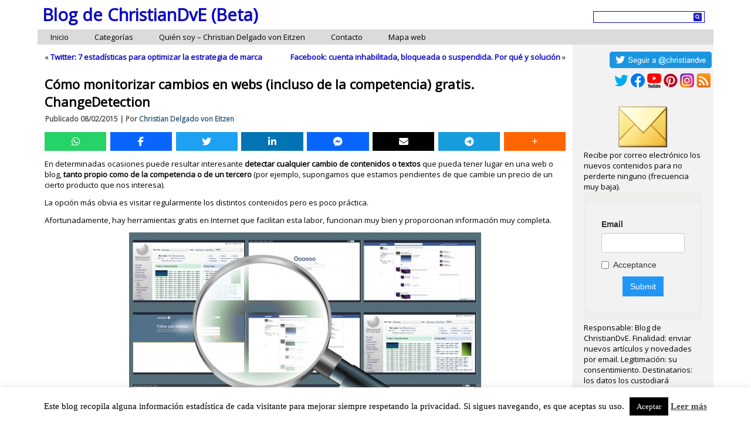

--- FILE ---
content_type: text/html; charset=UTF-8
request_url: https://www.christiandve.com/2015/02/changedetection-monitorizar-cambios-webs-competencia-gratis/
body_size: 27076
content:

<!DOCTYPE html>
<html dir="ltr" lang="es" prefix="og: http://ogp.me/ns#">
<head>
<meta charset="UTF-8" />
<meta name="viewport" content="initial-scale = 1.0, maximum-scale = 1.0, user-scalable = no, width = device-width" />
<!--[if lt IE 9]><script src="/html5.js"></script><![endif]-->

<link rel="stylesheet" href="https://www.christiandve.com/wp-content/themes/christian_10ab2/style.css" media="screen" />
<link rel="pingback" href="https://www.christiandve.com/xmlrpc.php" />
<title>Cómo monitorizar cambios en webs (incluso de la competencia) gratis. ChangeDetection</title>

		<!-- All in One SEO 4.7.3 - aioseo.com -->
		<meta name="description" content="Herramienta web muy sencilla de usar y gratis para monitorizar cambios en páginas webs, tanto propias como de la competencia u otras con ChangeDetection.com." />
		<meta name="robots" content="max-snippet:-1, max-image-preview:large, max-video-preview:-1" />
		<meta name="keywords" content="changedetection,herramienta,monitorizar,web,página,gratis,analítica web,opinión/difusión,tecnología" />
		<link rel="canonical" href="https://www.christiandve.com/2015/02/changedetection-monitorizar-cambios-webs-competencia-gratis/" />
		<meta name="generator" content="All in One SEO (AIOSEO) 4.7.3" />
		<script type="application/ld+json" class="aioseo-schema">
			{"@context":"https:\/\/schema.org","@graph":[{"@type":"Article","@id":"https:\/\/www.christiandve.com\/2015\/02\/changedetection-monitorizar-cambios-webs-competencia-gratis\/#article","name":"C\u00f3mo monitorizar cambios en webs (incluso de la competencia) gratis. ChangeDetection","headline":"C\u00f3mo monitorizar cambios en webs (incluso de la competencia) gratis. ChangeDetection","author":{"@id":"https:\/\/www.christiandve.com\/author\/christian\/#author"},"publisher":{"@id":"https:\/\/www.christiandve.com\/#organization"},"image":{"@type":"ImageObject","url":"https:\/\/www.christiandve.com\/wp-content\/uploads\/2015\/02\/Detectar-cambios-webs-Changedetection.jpg","width":1024,"height":641,"caption":"C\u00f3mo detectar cambios en webs - Changedetection"},"datePublished":"2015-02-08T20:18:04+02:00","dateModified":"2015-02-08T20:18:04+02:00","inLanguage":"es-ES","commentCount":18,"mainEntityOfPage":{"@id":"https:\/\/www.christiandve.com\/2015\/02\/changedetection-monitorizar-cambios-webs-competencia-gratis\/#webpage"},"isPartOf":{"@id":"https:\/\/www.christiandve.com\/2015\/02\/changedetection-monitorizar-cambios-webs-competencia-gratis\/#webpage"},"articleSection":"Anal\u00edtica web, Opini\u00f3n\/Difusi\u00f3n, Tecnolog\u00eda, ChangeDetection, Gratis, herramienta, monitorizar, p\u00e1gina, web"},{"@type":"BreadcrumbList","@id":"https:\/\/www.christiandve.com\/2015\/02\/changedetection-monitorizar-cambios-webs-competencia-gratis\/#breadcrumblist","itemListElement":[{"@type":"ListItem","@id":"https:\/\/www.christiandve.com\/#listItem","position":1,"name":"Hogar","item":"https:\/\/www.christiandve.com\/","nextItem":"https:\/\/www.christiandve.com\/2015\/#listItem"},{"@type":"ListItem","@id":"https:\/\/www.christiandve.com\/2015\/#listItem","position":2,"name":"2015","item":"https:\/\/www.christiandve.com\/2015\/","nextItem":"https:\/\/www.christiandve.com\/2015\/02\/#listItem","previousItem":"https:\/\/www.christiandve.com\/#listItem"},{"@type":"ListItem","@id":"https:\/\/www.christiandve.com\/2015\/02\/#listItem","position":3,"name":"February","item":"https:\/\/www.christiandve.com\/2015\/02\/","nextItem":"https:\/\/www.christiandve.com\/2015\/02\/changedetection-monitorizar-cambios-webs-competencia-gratis\/#listItem","previousItem":"https:\/\/www.christiandve.com\/2015\/#listItem"},{"@type":"ListItem","@id":"https:\/\/www.christiandve.com\/2015\/02\/changedetection-monitorizar-cambios-webs-competencia-gratis\/#listItem","position":4,"name":"C\u00f3mo monitorizar cambios en webs (incluso de la competencia) gratis. ChangeDetection","previousItem":"https:\/\/www.christiandve.com\/2015\/02\/#listItem"}]},{"@type":"Organization","@id":"https:\/\/www.christiandve.com\/#organization","name":"Blog de ChristianDvE (Beta)","description":"Tecnolog\u00eda, transformaci\u00f3n digital, ciberseguridad, marketing digital y m\u00e1s...","url":"https:\/\/www.christiandve.com\/"},{"@type":"Person","@id":"https:\/\/www.christiandve.com\/author\/christian\/#author","url":"https:\/\/www.christiandve.com\/author\/christian\/","name":"Christian Delgado von Eitzen","image":{"@type":"ImageObject","@id":"https:\/\/www.christiandve.com\/2015\/02\/changedetection-monitorizar-cambios-webs-competencia-gratis\/#authorImage","url":"https:\/\/secure.gravatar.com\/avatar\/cd17687b67662d6e6c79d7eb85660a02?s=96&d=mm&r=g","width":96,"height":96,"caption":"Christian Delgado von Eitzen"}},{"@type":"WebPage","@id":"https:\/\/www.christiandve.com\/2015\/02\/changedetection-monitorizar-cambios-webs-competencia-gratis\/#webpage","url":"https:\/\/www.christiandve.com\/2015\/02\/changedetection-monitorizar-cambios-webs-competencia-gratis\/","name":"C\u00f3mo monitorizar cambios en webs (incluso de la competencia) gratis. ChangeDetection","description":"Herramienta web muy sencilla de usar y gratis para monitorizar cambios en p\u00e1ginas webs, tanto propias como de la competencia u otras con ChangeDetection.com.","inLanguage":"es-ES","isPartOf":{"@id":"https:\/\/www.christiandve.com\/#website"},"breadcrumb":{"@id":"https:\/\/www.christiandve.com\/2015\/02\/changedetection-monitorizar-cambios-webs-competencia-gratis\/#breadcrumblist"},"author":{"@id":"https:\/\/www.christiandve.com\/author\/christian\/#author"},"creator":{"@id":"https:\/\/www.christiandve.com\/author\/christian\/#author"},"image":{"@type":"ImageObject","url":"https:\/\/www.christiandve.com\/wp-content\/uploads\/2015\/02\/Detectar-cambios-webs-Changedetection.jpg","@id":"https:\/\/www.christiandve.com\/2015\/02\/changedetection-monitorizar-cambios-webs-competencia-gratis\/#mainImage","width":1024,"height":641,"caption":"C\u00f3mo detectar cambios en webs - Changedetection"},"primaryImageOfPage":{"@id":"https:\/\/www.christiandve.com\/2015\/02\/changedetection-monitorizar-cambios-webs-competencia-gratis\/#mainImage"},"datePublished":"2015-02-08T20:18:04+02:00","dateModified":"2015-02-08T20:18:04+02:00"},{"@type":"WebSite","@id":"https:\/\/www.christiandve.com\/#website","url":"https:\/\/www.christiandve.com\/","name":"Blog de ChristianDvE (Beta)","description":"Tecnolog\u00eda, transformaci\u00f3n digital, ciberseguridad, marketing digital y m\u00e1s...","inLanguage":"es-ES","publisher":{"@id":"https:\/\/www.christiandve.com\/#organization"}}]}
		</script>
		<!-- All in One SEO -->

<script type="text/javascript" id="wpp-js" src="https://www.christiandve.com/wp-content/plugins/wordpress-popular-posts/assets/js/wpp.min.js?ver=7.1.0" data-sampling="0" data-sampling-rate="100" data-api-url="https://www.christiandve.com/wp-json/wordpress-popular-posts" data-post-id="5386" data-token="77dd36b60d" data-lang="0" data-debug="0"></script>
<link rel='dns-prefetch' href='//secure.gravatar.com' />
<link rel='dns-prefetch' href='//www.googletagmanager.com' />
<link rel='dns-prefetch' href='//stats.wp.com' />
<link rel='dns-prefetch' href='//use.fontawesome.com' />
<link rel='dns-prefetch' href='//fonts.googleapis.com' />
<link rel='dns-prefetch' href='//v0.wordpress.com' />
<link rel='dns-prefetch' href='//widgets.wp.com' />
<link rel='dns-prefetch' href='//s0.wp.com' />
<link rel='dns-prefetch' href='//0.gravatar.com' />
<link rel='dns-prefetch' href='//1.gravatar.com' />
<link rel='dns-prefetch' href='//2.gravatar.com' />
<link rel="alternate" type="application/rss+xml" title="Blog de ChristianDvE (Beta) &raquo; Feed" href="https://www.christiandve.com/feed/" />
<link rel="alternate" type="application/rss+xml" title="Blog de ChristianDvE (Beta) &raquo; Feed de los comentarios" href="https://www.christiandve.com/comments/feed/" />
<link rel="alternate" type="application/rss+xml" title="Blog de ChristianDvE (Beta) &raquo; Comentario Cómo monitorizar cambios en webs (incluso de la competencia) gratis. ChangeDetection del feed" href="https://www.christiandve.com/2015/02/changedetection-monitorizar-cambios-webs-competencia-gratis/feed/" />
<script type="text/javascript">
/* <![CDATA[ */
window._wpemojiSettings = {"baseUrl":"https:\/\/s.w.org\/images\/core\/emoji\/15.0.3\/72x72\/","ext":".png","svgUrl":"https:\/\/s.w.org\/images\/core\/emoji\/15.0.3\/svg\/","svgExt":".svg","source":{"concatemoji":"https:\/\/www.christiandve.com\/wp-includes\/js\/wp-emoji-release.min.js?ver=6.6.2"}};
/*! This file is auto-generated */
!function(i,n){var o,s,e;function c(e){try{var t={supportTests:e,timestamp:(new Date).valueOf()};sessionStorage.setItem(o,JSON.stringify(t))}catch(e){}}function p(e,t,n){e.clearRect(0,0,e.canvas.width,e.canvas.height),e.fillText(t,0,0);var t=new Uint32Array(e.getImageData(0,0,e.canvas.width,e.canvas.height).data),r=(e.clearRect(0,0,e.canvas.width,e.canvas.height),e.fillText(n,0,0),new Uint32Array(e.getImageData(0,0,e.canvas.width,e.canvas.height).data));return t.every(function(e,t){return e===r[t]})}function u(e,t,n){switch(t){case"flag":return n(e,"\ud83c\udff3\ufe0f\u200d\u26a7\ufe0f","\ud83c\udff3\ufe0f\u200b\u26a7\ufe0f")?!1:!n(e,"\ud83c\uddfa\ud83c\uddf3","\ud83c\uddfa\u200b\ud83c\uddf3")&&!n(e,"\ud83c\udff4\udb40\udc67\udb40\udc62\udb40\udc65\udb40\udc6e\udb40\udc67\udb40\udc7f","\ud83c\udff4\u200b\udb40\udc67\u200b\udb40\udc62\u200b\udb40\udc65\u200b\udb40\udc6e\u200b\udb40\udc67\u200b\udb40\udc7f");case"emoji":return!n(e,"\ud83d\udc26\u200d\u2b1b","\ud83d\udc26\u200b\u2b1b")}return!1}function f(e,t,n){var r="undefined"!=typeof WorkerGlobalScope&&self instanceof WorkerGlobalScope?new OffscreenCanvas(300,150):i.createElement("canvas"),a=r.getContext("2d",{willReadFrequently:!0}),o=(a.textBaseline="top",a.font="600 32px Arial",{});return e.forEach(function(e){o[e]=t(a,e,n)}),o}function t(e){var t=i.createElement("script");t.src=e,t.defer=!0,i.head.appendChild(t)}"undefined"!=typeof Promise&&(o="wpEmojiSettingsSupports",s=["flag","emoji"],n.supports={everything:!0,everythingExceptFlag:!0},e=new Promise(function(e){i.addEventListener("DOMContentLoaded",e,{once:!0})}),new Promise(function(t){var n=function(){try{var e=JSON.parse(sessionStorage.getItem(o));if("object"==typeof e&&"number"==typeof e.timestamp&&(new Date).valueOf()<e.timestamp+604800&&"object"==typeof e.supportTests)return e.supportTests}catch(e){}return null}();if(!n){if("undefined"!=typeof Worker&&"undefined"!=typeof OffscreenCanvas&&"undefined"!=typeof URL&&URL.createObjectURL&&"undefined"!=typeof Blob)try{var e="postMessage("+f.toString()+"("+[JSON.stringify(s),u.toString(),p.toString()].join(",")+"));",r=new Blob([e],{type:"text/javascript"}),a=new Worker(URL.createObjectURL(r),{name:"wpTestEmojiSupports"});return void(a.onmessage=function(e){c(n=e.data),a.terminate(),t(n)})}catch(e){}c(n=f(s,u,p))}t(n)}).then(function(e){for(var t in e)n.supports[t]=e[t],n.supports.everything=n.supports.everything&&n.supports[t],"flag"!==t&&(n.supports.everythingExceptFlag=n.supports.everythingExceptFlag&&n.supports[t]);n.supports.everythingExceptFlag=n.supports.everythingExceptFlag&&!n.supports.flag,n.DOMReady=!1,n.readyCallback=function(){n.DOMReady=!0}}).then(function(){return e}).then(function(){var e;n.supports.everything||(n.readyCallback(),(e=n.source||{}).concatemoji?t(e.concatemoji):e.wpemoji&&e.twemoji&&(t(e.twemoji),t(e.wpemoji)))}))}((window,document),window._wpemojiSettings);
/* ]]> */
</script>
<style id='wp-emoji-styles-inline-css' type='text/css'>

	img.wp-smiley, img.emoji {
		display: inline !important;
		border: none !important;
		box-shadow: none !important;
		height: 1em !important;
		width: 1em !important;
		margin: 0 0.07em !important;
		vertical-align: -0.1em !important;
		background: none !important;
		padding: 0 !important;
	}
</style>
<link rel='stylesheet' id='mediaelement-css' href='https://www.christiandve.com/wp-includes/js/mediaelement/mediaelementplayer-legacy.min.css?ver=4.2.17' type='text/css' media='all' />
<link rel='stylesheet' id='wp-mediaelement-css' href='https://www.christiandve.com/wp-includes/js/mediaelement/wp-mediaelement.min.css?ver=6.6.2' type='text/css' media='all' />
<style id='jetpack-sharing-buttons-style-inline-css' type='text/css'>
.jetpack-sharing-buttons__services-list{display:flex;flex-direction:row;flex-wrap:wrap;gap:0;list-style-type:none;margin:5px;padding:0}.jetpack-sharing-buttons__services-list.has-small-icon-size{font-size:12px}.jetpack-sharing-buttons__services-list.has-normal-icon-size{font-size:16px}.jetpack-sharing-buttons__services-list.has-large-icon-size{font-size:24px}.jetpack-sharing-buttons__services-list.has-huge-icon-size{font-size:36px}@media print{.jetpack-sharing-buttons__services-list{display:none!important}}.editor-styles-wrapper .wp-block-jetpack-sharing-buttons{gap:0;padding-inline-start:0}ul.jetpack-sharing-buttons__services-list.has-background{padding:1.25em 2.375em}
</style>
<link rel='stylesheet' id='contact-form-7-css' href='https://www.christiandve.com/wp-content/plugins/contact-form-7/includes/css/styles.css?ver=5.7.7' type='text/css' media='all' />
<link rel='stylesheet' id='crp-style-rounded-thumbs-css' href='https://www.christiandve.com/wp-content/plugins/contextual-related-posts/css/rounded-thumbs.min.css?ver=3.3.3' type='text/css' media='all' />
<style id='crp-style-rounded-thumbs-inline-css' type='text/css'>

			.crp_related.crp-rounded-thumbs a {
			  width: 150px;
			  height: 150px;
			  text-decoration: none;
			}
			.crp_related.crp-rounded-thumbs img {
			  max-width: 150px;
			  margin: auto;
			}
			.crp_related.crp-rounded-thumbs .crp_title {
			  width: 100%;
			}
			
</style>
<link rel='stylesheet' id='cookie-law-info-css' href='https://www.christiandve.com/wp-content/plugins/cookie-law-info/legacy/public/css/cookie-law-info-public.css?ver=3.2.7' type='text/css' media='all' />
<link rel='stylesheet' id='cookie-law-info-gdpr-css' href='https://www.christiandve.com/wp-content/plugins/cookie-law-info/legacy/public/css/cookie-law-info-gdpr.css?ver=3.2.7' type='text/css' media='all' />
<link rel='stylesheet' id='responsive-lightbox-tosrus-css' href='https://www.christiandve.com/wp-content/plugins/responsive-lightbox/assets/tosrus/jquery.tosrus.min.css?ver=2.4.8' type='text/css' media='all' />
<link rel='stylesheet' id='wpsr_main_css-css' href='https://www.christiandve.com/wp-content/plugins/wp-socializer/public/css/wpsr.min.css?ver=7.8' type='text/css' media='all' />
<link rel='stylesheet' id='wpsr_fa_icons-css' href='https://use.fontawesome.com/releases/v6.6.0/css/all.css?ver=7.8' type='text/css' media='all' />
<link rel='stylesheet' id='wordpress-popular-posts-css-css' href='https://www.christiandve.com/wp-content/plugins/wordpress-popular-posts/assets/css/wpp.css?ver=7.1.0' type='text/css' media='all' />
<link rel='stylesheet' id='jetpack_likes-css' href='https://www.christiandve.com/wp-content/plugins/jetpack/modules/likes/style.css?ver=13.9.1' type='text/css' media='all' />
<link rel='stylesheet' id='jetpack-top-posts-widget-css' href='https://www.christiandve.com/wp-content/plugins/jetpack/modules/widgets/top-posts/style.css?ver=20141013' type='text/css' media='all' />
<!--[if lte IE 7]>
<link rel='stylesheet' id='style.ie7.css-css' href='https://www.christiandve.com/wp-content/themes/christian_10ab2/style.ie7.css?ver=6.6.2' type='text/css' media='screen' />
<![endif]-->
<link rel='stylesheet' id='style.responsive.css-css' href='https://www.christiandve.com/wp-content/themes/christian_10ab2/style.responsive.css?ver=6.6.2' type='text/css' media='all' />
<link rel='stylesheet' id='css-css' href='https://fonts.googleapis.com/css?family=Open+Sans&#038;subset=latin&#038;ver=6.6.2' type='text/css' media='all' />
<script type="text/javascript" src="https://www.christiandve.com/wp-content/themes/christian_10ab2/jquery.js?ver=6.6.2" id="jquery-js"></script>
<script type="text/javascript" id="cookie-law-info-js-extra">
/* <![CDATA[ */
var Cli_Data = {"nn_cookie_ids":[],"cookielist":[],"non_necessary_cookies":[],"ccpaEnabled":"","ccpaRegionBased":"","ccpaBarEnabled":"","strictlyEnabled":["necessary","obligatoire"],"ccpaType":"gdpr","js_blocking":"","custom_integration":"","triggerDomRefresh":"","secure_cookies":""};
var cli_cookiebar_settings = {"animate_speed_hide":"500","animate_speed_show":"500","background":"#ffffff","border":"#444","border_on":"","button_1_button_colour":"#000","button_1_button_hover":"#000000","button_1_link_colour":"#fff","button_1_as_button":"1","button_1_new_win":"1","button_2_button_colour":"#333","button_2_button_hover":"#292929","button_2_link_colour":"#444","button_2_as_button":"","button_2_hidebar":"","button_3_button_colour":"#000","button_3_button_hover":"#000000","button_3_link_colour":"#fff","button_3_as_button":"1","button_3_new_win":"","button_4_button_colour":"#000","button_4_button_hover":"#000000","button_4_link_colour":"#fff","button_4_as_button":"1","button_7_button_colour":"#61a229","button_7_button_hover":"#4e8221","button_7_link_colour":"#fff","button_7_as_button":"1","button_7_new_win":"","font_family":"Verdana, Geneva","header_fix":"","notify_animate_hide":"","notify_animate_show":"","notify_div_id":"#cookie-law-info-bar","notify_position_horizontal":"right","notify_position_vertical":"bottom","scroll_close":"","scroll_close_reload":"","accept_close_reload":"","reject_close_reload":"","showagain_tab":"1","showagain_background":"#fff","showagain_border":"#000","showagain_div_id":"#cookie-law-info-again","showagain_x_position":"100px","text":"#000000","show_once_yn":"","show_once":"300000","logging_on":"","as_popup":"","popup_overlay":"1","bar_heading_text":"","cookie_bar_as":"banner","popup_showagain_position":"bottom-right","widget_position":"left"};
var log_object = {"ajax_url":"https:\/\/www.christiandve.com\/wp-admin\/admin-ajax.php"};
/* ]]> */
</script>
<script type="text/javascript" src="https://www.christiandve.com/wp-content/plugins/cookie-law-info/legacy/public/js/cookie-law-info-public.js?ver=3.2.7" id="cookie-law-info-js"></script>
<script type="text/javascript" src="https://www.christiandve.com/wp-content/plugins/responsive-lightbox/assets/tosrus/jquery.tosrus.min.js?ver=2.4.8" id="responsive-lightbox-tosrus-js"></script>
<script type="text/javascript" src="https://www.christiandve.com/wp-includes/js/underscore.min.js?ver=1.13.4" id="underscore-js"></script>
<script type="text/javascript" src="https://www.christiandve.com/wp-content/plugins/responsive-lightbox/assets/infinitescroll/infinite-scroll.pkgd.min.js?ver=6.6.2" id="responsive-lightbox-infinite-scroll-js"></script>
<script type="text/javascript" id="responsive-lightbox-js-before">
/* <![CDATA[ */
var rlArgs = {"script":"tosrus","selector":"lightbox","customEvents":"","activeGalleries":false,"effect":"slide","infinite":true,"keys":true,"autoplay":false,"pauseOnHover":false,"timeout":4000,"pagination":true,"paginationType":"bullets","closeOnClick":false,"woocommerce_gallery":false,"ajaxurl":"https:\/\/www.christiandve.com\/wp-admin\/admin-ajax.php","nonce":"993f89c93c","preview":false,"postId":5386,"scriptExtension":false};
/* ]]> */
</script>
<script type="text/javascript" src="https://www.christiandve.com/wp-content/plugins/responsive-lightbox/js/front.js?ver=2.4.8" id="responsive-lightbox-js"></script>

<!-- Fragmento de código de Google Analytics añadido por Site Kit -->
<script type="text/javascript" src="https://www.googletagmanager.com/gtag/js?id=GT-55JD7K6" id="google_gtagjs-js" async></script>
<script type="text/javascript" id="google_gtagjs-js-after">
/* <![CDATA[ */
window.dataLayer = window.dataLayer || [];function gtag(){dataLayer.push(arguments);}
gtag("js", new Date());
gtag("set", "developer_id.dZTNiMT", true);
gtag("config", "GT-55JD7K6");
/* ]]> */
</script>

<!-- Final del fragmento de código de Google Analytics añadido por Site Kit -->
<script type="text/javascript" src="https://www.christiandve.com/wp-content/themes/christian_10ab2/jquery-migrate-1.1.1.js?ver=6.6.2" id="jquery_migrate-js"></script>
<script type="text/javascript" src="https://www.christiandve.com/wp-content/themes/christian_10ab2/script.js?ver=6.6.2" id="script.js-js"></script>
<script type="text/javascript" src="https://www.christiandve.com/wp-content/themes/christian_10ab2/script.responsive.js?ver=6.6.2" id="script.responsive.js-js"></script>
<link rel="https://api.w.org/" href="https://www.christiandve.com/wp-json/" /><link rel="alternate" title="JSON" type="application/json" href="https://www.christiandve.com/wp-json/wp/v2/posts/5386" /><link rel="EditURI" type="application/rsd+xml" title="RSD" href="https://www.christiandve.com/xmlrpc.php?rsd" />
<link rel='shortlink' href='https://wp.me/p7CQQL-1oS' />
<link rel="alternate" title="oEmbed (JSON)" type="application/json+oembed" href="https://www.christiandve.com/wp-json/oembed/1.0/embed?url=https%3A%2F%2Fwww.christiandve.com%2F2015%2F02%2Fchangedetection-monitorizar-cambios-webs-competencia-gratis%2F" />
<link rel="alternate" title="oEmbed (XML)" type="text/xml+oembed" href="https://www.christiandve.com/wp-json/oembed/1.0/embed?url=https%3A%2F%2Fwww.christiandve.com%2F2015%2F02%2Fchangedetection-monitorizar-cambios-webs-competencia-gratis%2F&#038;format=xml" />
<style type="text/css">.ch-post-inner.ch-article div.ch-postcontent div.crp_related ul li a.crp_title {
color: #fff;
}
.crp_related .crp_title {
background: rgba(12, 0, 194, 0.9) none repeat scroll 0 0;
color: #fff;
}

.crp_related .crp_title, .crp_related li {
-webkit-border-radius:0;
-moz-border-radius:0;
border-radius:0;
-webkit-box-shadow:0;
-moz-box-shadow: 0;
box-shadow: 0;
}

.crp_related .crp_title {
width: auto;
}
</style><meta name="generator" content="Site Kit by Google 1.103.0" />
<!-- Twitter Cards Meta - V 2.5.4 -->
<meta name="twitter:card" content="summary" />
<meta name="twitter:site" content="@christiandve" />
<meta name="twitter:creator" content="@christiandve" />
<meta name="twitter:url" content="https://www.christiandve.com/2015/02/changedetection-monitorizar-cambios-webs-competencia-gratis/" />
<meta name="twitter:title" content="Cómo monitorizar cambios en webs (incluso de la competencia) gratis. ChangeDetection" />
<meta name="twitter:description" content="En determinadas ocasiones puede resultar interesante detectar cualquier cambio de contenidos o textos que pueda tener lugar en una web o blog, tanto propio [...]" />
<meta name="twitter:image" content="http://www.christiandve.com/wp-content/uploads/2015/02/Detectar-cambios-webs-Changedetection-600x376.jpg" />
<!-- Twitter Cards Meta By WPDeveloper.net -->

	<style>img#wpstats{display:none}</style>
		            <style id="wpp-loading-animation-styles">@-webkit-keyframes bgslide{from{background-position-x:0}to{background-position-x:-200%}}@keyframes bgslide{from{background-position-x:0}to{background-position-x:-200%}}.wpp-widget-block-placeholder,.wpp-shortcode-placeholder{margin:0 auto;width:60px;height:3px;background:#dd3737;background:linear-gradient(90deg,#dd3737 0%,#571313 10%,#dd3737 100%);background-size:200% auto;border-radius:3px;-webkit-animation:bgslide 1s infinite linear;animation:bgslide 1s infinite linear}</style>
            


<style type="text/css">.recentcomments a{display:inline !important;padding:0 !important;margin:0 !important;}</style>		<style type="text/css">
		.better-tag-cloud-shortcode li,
		.better-tag-cloud-shortcode li a,
		li#better-tag-cloud ul.wp-tag-cloud li,
		li#better-tag-cloud ul.wp-tag-cloud li a {
			display:	inline;
					}
		</style> 
<!-- WordPress Facebook Open Graph protocol plugin (WPFBOGP v2.0.13) http://rynoweb.com/wordpress-plugins/ -->
<meta property="fb:admins" content="1296698592"/>
<meta property="og:url" content="https://www.christiandve.com/2015/02/changedetection-monitorizar-cambios-webs-competencia-gratis/"/>
<meta property="og:title" content="Cómo monitorizar cambios en webs (incluso de la competencia) gratis. ChangeDetection"/>
<meta property="og:site_name" content="Blog de ChristianDvE (Beta)"/>
<meta property="og:description" content="En determinadas ocasiones puede resultar interesante detectar cualquier cambio de contenidos o textos que pueda tener lugar en una web o blog, tanto propio como"/>
<meta property="og:type" content="article"/>
<meta property="og:image" content="https://www.christiandve.com/wp-content/uploads/2015/02/Detectar-cambios-webs-Changedetection-600x376.jpg"/>
<meta property="og:image" content="http://www.christiandve.com/wp-content/uploads/2015/02/Detectar-cambios-webs-Changedetection-600x376.jpg"/>
<meta property="og:image" content="http://www.christiandve.com/wp-content/uploads/2015/02/ChangeDetection-blog-de-ChristianDve-2-600x486.png"/>
<meta property="og:image" content="http://www.christiandve.com/wp-content/uploads/2015/02/ChangeDetection-monitor-a-page-paso-2-600x344.png"/>
<meta property="og:image" content="http://www.christiandve.com/wp-content/uploads/2015/02/ChangeDetection-resultados-blog-de-ChristianDve-2-600x470.png"/>
<meta property="og:image" content="http://www.christiandve.com/wp-content/uploads/2015/02/ChangeDetection-blog-de-ChristianDve-600x492.png"/>
<meta property="og:locale" content="es_es"/>
<!-- // end wpfbogp -->
<link rel="icon" href="https://www.christiandve.com/wp-content/uploads/2016/05/cropped-christiandve-32x32.png" sizes="32x32" />
<link rel="icon" href="https://www.christiandve.com/wp-content/uploads/2016/05/cropped-christiandve-192x192.png" sizes="192x192" />
<link rel="apple-touch-icon" href="https://www.christiandve.com/wp-content/uploads/2016/05/cropped-christiandve-180x180.png" />
<meta name="msapplication-TileImage" content="https://www.christiandve.com/wp-content/uploads/2016/05/cropped-christiandve-270x270.png" />


	
	
</head>
<body class="post-template-default single single-post postid-5386 single-format-standard">

<div id="ch-main">
    <div class="ch-sheet clearfix">

<header class="ch-header">

    <div class="ch-shapes">
        
            </div>

		<div class="ch-headline">
    <a href="https://www.christiandve.com/">Blog de ChristianDvE (Beta)</a>
</div>




<div class="ch-textblock ch-object1510180165">
    <form class="ch-search" method="get" name="searchform" action="https://www.christiandve.com/">
	<input name="s" type="text" value="" />
	<input class="ch-search-button" type="submit" value="Search" />
</form></div>
                
                    
</header>

<nav class="ch-nav">
    
<ul class="ch-hmenu menu-14">
	<li class="menu-item-205"><a title="Inicio" href="https://www.christiandve.com">Inicio</a>
	</li>
	<li class="menu-item-718"><a title="_katego" href="#">Categorías</a>
	<ul>
		<li class="menu-item-722"><a title="Redes sociales" href="https://www.christiandve.com/redes-sociales/">Redes sociales</a>
		</li>
		<li class="menu-item-724"><a title="Analítica web" href="https://www.christiandve.com/analitica-web/">Analítica web</a>
		</li>
		<li class="menu-item-719"><a title="Tecnología" href="https://www.christiandve.com/tecnologia/">Tecnología</a>
		</li>
		<li class="menu-item-721"><a title="Opinión/Difusión" href="https://www.christiandve.com/opiniondifusion/">Opinión/Difusión</a>
		</li>
		<li class="menu-item-720"><a title="Artículos en Aproin" href="https://www.christiandve.com/articulos-en-aproin/">Artículos en Aproin</a>
		</li>
		<li class="menu-item-723"><a title="Star Wars" href="https://www.christiandve.com/star-wars/">Star Wars</a>
		</li>
		<li class="menu-item-1362"><a title="Twitter" href="https://www.christiandve.com/twitter/">Twitter</a>
		</li>
		<li class="menu-item-1363"><a title="Apple" href="https://www.christiandve.com/apple/">Apple</a>
		</li>
		<li class="menu-item-1364"><a title="Trucos" href="https://www.christiandve.com/trucos/">Trucos</a>
		</li>
		<li class="menu-item-1365"><a title="iOS" href="https://www.christiandve.com/ios/">iOS</a>
		</li>
	</ul>
	</li>
	<li class="menu-item-859"><a title="Quién soy – Christian Delgado von Eitzen" href="https://www.christiandve.com/quien-soy/">Quién soy – Christian Delgado von Eitzen</a>
	</li>
	<li class="menu-item-206"><a title="Contacto" href="https://www.christiandve.com/contacto/">Contacto</a>
	</li>
	<li class="menu-item-2915"><a title="Mapa web" href="https://www.christiandve.com/mapa-web/">Mapa web</a>
	</li>
</ul>
 
    </nav><div class="ch-layout-wrapper">
                <div class="ch-content-layout">
                    <div class="ch-content-layout-row">
                        <div class="ch-layout-cell ch-content">
							<article class="ch-post ch-article " style="">
                                                                                                <div class="ch-postcontent clearfix"><div class="navigation">
    <div class="alignleft">&laquo; <a href="https://www.christiandve.com/2015/02/twitter-7-estadisticas-optimizar-estrategia-empresas/" title="Twitter: 7 estadísticas para optimizar la estrategia de marca" rel="prev">Twitter: 7 estadísticas para optimizar la estrategia de marca</a></div>
    <div class="alignright"><a href="https://www.christiandve.com/2015/02/facebook-cuenta-inhabilitada-bloqueada-suspendida-por-que-resuelto-solucion/" title="Facebook: cuenta inhabilitada, bloqueada o suspendida. Por qué y solución" rel="next">Facebook: cuenta inhabilitada, bloqueada o suspendida. Por qué y solución</a> &raquo;</div>
 </div></div>
                                                

</article>
		<article id="post-5386"  class="ch-post ch-article  post-5386 post type-post status-publish format-standard has-post-thumbnail hentry category-analitica-web category-opiniondifusion category-tecnologia tag-changedetection tag-gratis tag-herramienta tag-monitorizar tag-pagina tag-web" style="">
                                <h1 class="ch-postheader entry-title">Cómo monitorizar cambios en webs (incluso de la competencia) gratis. ChangeDetection</h1>                                                <div class="ch-postheadericons ch-metadata-icons"><span class="ch-postdateicon"><span class="date">Publicado</span> <span class="entry-date updated" title="20:18">08/02/2015</span></span> | <span class="ch-postauthoricon"><span class="author">Por</span> <span class="author vcard"><a class="url fn n" href="https://www.christiandve.com/author/christian/" title="Ver todas las entradas de Christian Delgado von Eitzen">Christian Delgado von Eitzen</a></span></span></div>                <div class="ch-postcontent clearfix"><div class="wp-socializer wpsr-share-icons" data-lg-action="show" data-sm-action="show" data-sm-width="768"><div class="wpsr-si-inner"><div class="socializer sr-popup sr-fluid sr-32px sr-opacity sr-pad"><span class="sr-whatsapp"><a data-mobile="whatsapp://send?text=C%C3%B3mo%20monitorizar%20cambios%20en%20webs%20%28incluso%20de%20la%20competencia%29%20gratis.%20ChangeDetection%20-%20https%3A%2F%2Fwww.christiandve.com%2F2015%2F02%2Fchangedetection-monitorizar-cambios-webs-competencia-gratis%2F" data-id="whatsapp" style="color:#ffffff;" rel="nofollow" href="https://api.whatsapp.com/send?text=C%C3%B3mo%20monitorizar%20cambios%20en%20webs%20%28incluso%20de%20la%20competencia%29%20gratis.%20ChangeDetection%20https%3A%2F%2Fwww.christiandve.com%2F2015%2F02%2Fchangedetection-monitorizar-cambios-webs-competencia-gratis%2F" target="_blank" title="WhatsApp"><i class="fab fa-whatsapp"></i></a></span>
<span class="sr-facebook"><a data-id="facebook" style="color:#ffffff;" rel="nofollow" href="https://www.facebook.com/share.php?u=https%3A%2F%2Fwww.christiandve.com%2F2015%2F02%2Fchangedetection-monitorizar-cambios-webs-competencia-gratis%2F" target="_blank" title="Share this on Facebook"><i class="fab fa-facebook-f"></i></a></span>
<span class="sr-twitter"><a data-id="twitter" style="color:#ffffff;" rel="nofollow" href="https://twitter.com/intent/tweet?text=C%C3%B3mo%20monitorizar%20cambios%20en%20webs%20%28incluso%20de%20la%20competencia%29%20gratis.%20ChangeDetection%20-%20https%3A%2F%2Fwww.christiandve.com%2F2015%2F02%2Fchangedetection-monitorizar-cambios-webs-competencia-gratis%2F%20@christiandve" target="_blank" title="Tweet this !"><i class="fab fa-twitter"></i></a></span>
<span class="sr-linkedin"><a data-id="linkedin" style="color:#ffffff;" rel="nofollow" href="https://www.linkedin.com/sharing/share-offsite/?url=https%3A%2F%2Fwww.christiandve.com%2F2015%2F02%2Fchangedetection-monitorizar-cambios-webs-competencia-gratis%2F" target="_blank" title="Add this to LinkedIn"><i class="fab fa-linkedin-in"></i></a></span>
<span class="sr-fbmessenger"><a data-mobile="fb-messenger://share?link=https%3A%2F%2Fwww.christiandve.com%2F2015%2F02%2Fchangedetection-monitorizar-cambios-webs-competencia-gratis%2F" data-id="fbmessenger" style="color:#ffffff;" rel="nofollow" href="https://www.facebook.com/dialog/send?app_id=&amp;link=https%3A%2F%2Fwww.christiandve.com%2F2015%2F02%2Fchangedetection-monitorizar-cambios-webs-competencia-gratis%2F&amp;redirect_uri=https%3A%2F%2Fwww.christiandve.com%2F2015%2F02%2Fchangedetection-monitorizar-cambios-webs-competencia-gratis%2F" target="_blank" title="Facebook messenger"><i class="fab fa-facebook-messenger"></i></a></span>
<span class="sr-email"><a data-id="email" style="color:#ffffff;" rel="nofollow" href="mailto:?subject=C%C3%B3mo%20monitorizar%20cambios%20en%20webs%20%28incluso%20de%20la%20competencia%29%20gratis.%20ChangeDetection&amp;body=En%20determinadas%20ocasiones%20puede%20resultar%20interesante%20detectar%20cualquier%20cambio%20de%20contenidos%20o%20texto%20-%20https%3A%2F%2Fwww.christiandve.com%2F2015%2F02%2Fchangedetection-monitorizar-cambios-webs-competencia-gratis%2F" target="_blank" title="Email this "><i class="fa fa-envelope"></i></a></span>
<span class="sr-telegram"><a data-id="telegram" style="color:#ffffff;" rel="nofollow" href="https://telegram.me/share/url?url=https%3A%2F%2Fwww.christiandve.com%2F2015%2F02%2Fchangedetection-monitorizar-cambios-webs-competencia-gratis%2F&amp;text=C%C3%B3mo%20monitorizar%20cambios%20en%20webs%20%28incluso%20de%20la%20competencia%29%20gratis.%20ChangeDetection" target="_blank" title="Telegram"><i class="fab fa-telegram-plane"></i></a></span>
<span class="sr-share-menu"><a href="#" target="_blank" title="More share links" style="color:#ffffff;" data-metadata="{&quot;url&quot;:&quot;https:\/\/www.christiandve.com\/2015\/02\/changedetection-monitorizar-cambios-webs-competencia-gratis\/&quot;,&quot;title&quot;:&quot;C\u00f3mo monitorizar cambios en webs (incluso de la competencia) gratis. ChangeDetection&quot;,&quot;excerpt&quot;:&quot;En determinadas ocasiones puede resultar interesante detectar cualquier cambio de contenidos o texto&quot;,&quot;image&quot;:&quot;https:\/\/www.christiandve.com\/wp-content\/uploads\/2015\/02\/Detectar-cambios-webs-Changedetection.jpg&quot;,&quot;short-url&quot;:&quot;https:\/\/wp.me\/p7CQQL-1oS&quot;,&quot;rss-url&quot;:&quot;https:\/\/www.christiandve.com\/feed\/&quot;,&quot;comments-section&quot;:&quot;comments&quot;,&quot;raw-url&quot;:&quot;https:\/\/www.christiandve.com\/2015\/02\/changedetection-monitorizar-cambios-webs-competencia-gratis\/&quot;,&quot;twitter-username&quot;:&quot;@christiandve&quot;,&quot;fb-app-id&quot;:&quot;&quot;,&quot;fb-app-secret&quot;:&quot;&quot;}"><i class="fa fa-plus"></i></a></span></div></div></div><p>En determinadas ocasiones puede resultar interesante <strong>detectar cualquier cambio de contenidos o textos</strong> que pueda tener lugar en una web o blog, <strong>tanto propio como de la competencia o de un tercero</strong> (por ejemplo, supongamos que estamos pendientes de que cambie un precio de un cierto producto que nos interesa).</p>
<p>La opción más obvia es visitar regularmente los distintos contenidos pero es poco práctica.</p>
<p>Afortunadamente, hay herramientas gratis en Internet que facilitan esta labor, funcionan muy bien y proporcionan información muy completa.</p>
<p><a href="https://www.christiandve.com/wp-content/uploads/2015/02/Detectar-cambios-webs-Changedetection.jpg" data-rel="lightbox-gallery-bXhK6wWt" data-rl_title="" data-rl_caption="" title=""><img fetchpriority="high" decoding="async" class="lazy lazy-hidden aligncenter size-large wp-image-5392" src="[data-uri]" data-lazy-type="image" data-lazy-src="https://www.christiandve.com/wp-content/uploads/2015/02/Detectar-cambios-webs-Changedetection-600x376.jpg" alt="Cómo detectar cambios en webs - Changedetection" width="600" height="376" data-lazy-srcset="https://www.christiandve.com/wp-content/uploads/2015/02/Detectar-cambios-webs-Changedetection-600x376.jpg 600w, https://www.christiandve.com/wp-content/uploads/2015/02/Detectar-cambios-webs-Changedetection-300x188.jpg 300w, https://www.christiandve.com/wp-content/uploads/2015/02/Detectar-cambios-webs-Changedetection-50x31.jpg 50w, https://www.christiandve.com/wp-content/uploads/2015/02/Detectar-cambios-webs-Changedetection.jpg 1024w" data-lazy-sizes="(max-width: 600px) 100vw, 600px" /><noscript><img fetchpriority="high" decoding="async" class="aligncenter size-large wp-image-5392" src="https://www.christiandve.com/wp-content/uploads/2015/02/Detectar-cambios-webs-Changedetection-600x376.jpg" alt="Cómo detectar cambios en webs - Changedetection" width="600" height="376" srcset="https://www.christiandve.com/wp-content/uploads/2015/02/Detectar-cambios-webs-Changedetection-600x376.jpg 600w, https://www.christiandve.com/wp-content/uploads/2015/02/Detectar-cambios-webs-Changedetection-300x188.jpg 300w, https://www.christiandve.com/wp-content/uploads/2015/02/Detectar-cambios-webs-Changedetection-50x31.jpg 50w, https://www.christiandve.com/wp-content/uploads/2015/02/Detectar-cambios-webs-Changedetection.jpg 1024w" sizes="(max-width: 600px) 100vw, 600px" /></noscript></a><span id="more-5386"></span></p>
<p>La página <strong>Changedetection.com</strong> es una de ellas. Hace meses que la utilizo y <strong>es muy fácil configurar las alertas y las diferentes opciones</strong>. Incluso, con los informes periódicos que envía (diarios, semanales, etc.) indica no sólo qué pone ahora en la web sino también qué ha cambiado.</p>
<p>Los resultados se pueden obtener por correo electrónico o por <a title="Las ventajas de sindicarse" href="https://www.christiandve.com/2007/05/las-ventajas-de-sindicarse/" target="_blank">RSS</a>.</p>
<p>Es muy sencillo crear una nueva monitorización:</p>
<ol>
<li>Visitar <a title="Change Detection" href="http://www.changedetection.com" target="_blank">changedetection.com</a> e introducir la dirección de la página web o blog del que se desean detectar las diferencias. <strong>No es necesario que sea de nuestra propiedad</strong> ya que se basa en la información pública que facilitan (si son de acceso restringido no se pueden consultar). Se debe indicar también una <strong>dirección de correo electrónico</strong> a la que enviar los avisos de cambios.</li>
</ol>
<div id="attachment_5389" style="width: 610px" class="wp-caption aligncenter"><a href="https://www.christiandve.com/wp-content/uploads/2015/02/ChangeDetection-blog-de-ChristianDve-2.png" data-rel="lightbox-gallery-bXhK6wWt" data-rl_title="" data-rl_caption=""><img decoding="async" aria-describedby="caption-attachment-5389" class="lazy lazy-hidden wp-image-5389 size-large" title="" src="[data-uri]" data-lazy-type="image" data-lazy-src="https://www.christiandve.com/wp-content/uploads/2015/02/ChangeDetection-blog-de-ChristianDve-2-600x486.png" alt="Dar de alta una web en Changedetection.com" width="600" height="486" data-lazy-srcset="https://www.christiandve.com/wp-content/uploads/2015/02/ChangeDetection-blog-de-ChristianDve-2-600x486.png 600w, https://www.christiandve.com/wp-content/uploads/2015/02/ChangeDetection-blog-de-ChristianDve-2-300x243.png 300w, https://www.christiandve.com/wp-content/uploads/2015/02/ChangeDetection-blog-de-ChristianDve-2-50x41.png 50w, https://www.christiandve.com/wp-content/uploads/2015/02/ChangeDetection-blog-de-ChristianDve-2.png 967w" data-lazy-sizes="(max-width: 600px) 100vw, 600px" /><noscript><img decoding="async" aria-describedby="caption-attachment-5389" class="wp-image-5389 size-large" title="" src="https://www.christiandve.com/wp-content/uploads/2015/02/ChangeDetection-blog-de-ChristianDve-2-600x486.png" alt="Dar de alta una web en Changedetection.com" width="600" height="486" srcset="https://www.christiandve.com/wp-content/uploads/2015/02/ChangeDetection-blog-de-ChristianDve-2-600x486.png 600w, https://www.christiandve.com/wp-content/uploads/2015/02/ChangeDetection-blog-de-ChristianDve-2-300x243.png 300w, https://www.christiandve.com/wp-content/uploads/2015/02/ChangeDetection-blog-de-ChristianDve-2-50x41.png 50w, https://www.christiandve.com/wp-content/uploads/2015/02/ChangeDetection-blog-de-ChristianDve-2.png 967w" sizes="(max-width: 600px) 100vw, 600px" /></noscript></a><p id="caption-attachment-5389" class="wp-caption-text">Dar de alta una web en Changedetection.com</p></div>
<ol start="2">
<li>En el paso 2 se puede <strong>configurar el nombre de la alerta</strong>, la frecuencia de recepción (diaria, semanal, mensual o solo por feed RSS), que solo avise de cambios de un cierto tamaño, si solo se añade o quita un texto (incluso que cumpla el criterio de que contenga una de las palabras indicadas). Se puede elegir o no aparecer en el listado de webs monitorizadas y pregunta si son contenidos inadecuados o para adultos. Una vez elegidas todas las opciones, se debe pulsar en el botón “Create”.</li>
</ol>
<div id="attachment_5390" style="width: 610px" class="wp-caption aligncenter"><a href="https://www.christiandve.com/wp-content/uploads/2015/02/ChangeDetection-monitor-a-page-paso-2.png" data-rel="lightbox-gallery-bXhK6wWt" data-rl_title="" data-rl_caption=""><img decoding="async" aria-describedby="caption-attachment-5390" class="lazy lazy-hidden wp-image-5390 size-large" title="" src="[data-uri]" data-lazy-type="image" data-lazy-src="https://www.christiandve.com/wp-content/uploads/2015/02/ChangeDetection-monitor-a-page-paso-2-600x344.png" alt="Paso 2 del alta una web en Changedetection.com" width="600" height="344" data-lazy-srcset="https://www.christiandve.com/wp-content/uploads/2015/02/ChangeDetection-monitor-a-page-paso-2-600x344.png 600w, https://www.christiandve.com/wp-content/uploads/2015/02/ChangeDetection-monitor-a-page-paso-2-300x172.png 300w, https://www.christiandve.com/wp-content/uploads/2015/02/ChangeDetection-monitor-a-page-paso-2-50x29.png 50w, https://www.christiandve.com/wp-content/uploads/2015/02/ChangeDetection-monitor-a-page-paso-2.png 990w" data-lazy-sizes="(max-width: 600px) 100vw, 600px" /><noscript><img decoding="async" aria-describedby="caption-attachment-5390" class="wp-image-5390 size-large" title="" src="https://www.christiandve.com/wp-content/uploads/2015/02/ChangeDetection-monitor-a-page-paso-2-600x344.png" alt="Paso 2 del alta una web en Changedetection.com" width="600" height="344" srcset="https://www.christiandve.com/wp-content/uploads/2015/02/ChangeDetection-monitor-a-page-paso-2-600x344.png 600w, https://www.christiandve.com/wp-content/uploads/2015/02/ChangeDetection-monitor-a-page-paso-2-300x172.png 300w, https://www.christiandve.com/wp-content/uploads/2015/02/ChangeDetection-monitor-a-page-paso-2-50x29.png 50w, https://www.christiandve.com/wp-content/uploads/2015/02/ChangeDetection-monitor-a-page-paso-2.png 990w" sizes="(max-width: 600px) 100vw, 600px" /></noscript></a><p id="caption-attachment-5390" class="wp-caption-text">Paso 2 del alta una web en Changedetection.com</p></div>
<ol start="3">
<li>A continuación <strong>envía un código a la dirección de correo electrónico</strong> facilitada (para verificar que existe y es válido) y solicita que se introduzca una clave en la web para crear la correspondiente cuenta.</li>
<li>En la pantalla siguiente, aparece la <strong>información completa de la alerta creada y los cambios detectados en la página</strong> (si es que le consta ya alguno).</li>
</ol>
<div id="attachment_5391" style="width: 610px" class="wp-caption aligncenter"><a href="https://www.christiandve.com/wp-content/uploads/2015/02/ChangeDetection-resultados-blog-de-ChristianDve-2.png" data-rel="lightbox-gallery-bXhK6wWt" data-rl_title="" data-rl_caption=""><img loading="lazy" decoding="async" aria-describedby="caption-attachment-5391" class="lazy lazy-hidden wp-image-5391 size-large" title="" src="[data-uri]" data-lazy-type="image" data-lazy-src="https://www.christiandve.com/wp-content/uploads/2015/02/ChangeDetection-resultados-blog-de-ChristianDve-2-600x470.png" alt="Cambios detectados en una web" width="600" height="470" data-lazy-srcset="https://www.christiandve.com/wp-content/uploads/2015/02/ChangeDetection-resultados-blog-de-ChristianDve-2-600x470.png 600w, https://www.christiandve.com/wp-content/uploads/2015/02/ChangeDetection-resultados-blog-de-ChristianDve-2-300x235.png 300w, https://www.christiandve.com/wp-content/uploads/2015/02/ChangeDetection-resultados-blog-de-ChristianDve-2-50x39.png 50w, https://www.christiandve.com/wp-content/uploads/2015/02/ChangeDetection-resultados-blog-de-ChristianDve-2.png 968w" data-lazy-sizes="(max-width: 600px) 100vw, 600px" /><noscript><img loading="lazy" decoding="async" aria-describedby="caption-attachment-5391" class="wp-image-5391 size-large" title="" src="https://www.christiandve.com/wp-content/uploads/2015/02/ChangeDetection-resultados-blog-de-ChristianDve-2-600x470.png" alt="Cambios detectados en una web" width="600" height="470" srcset="https://www.christiandve.com/wp-content/uploads/2015/02/ChangeDetection-resultados-blog-de-ChristianDve-2-600x470.png 600w, https://www.christiandve.com/wp-content/uploads/2015/02/ChangeDetection-resultados-blog-de-ChristianDve-2-300x235.png 300w, https://www.christiandve.com/wp-content/uploads/2015/02/ChangeDetection-resultados-blog-de-ChristianDve-2-50x39.png 50w, https://www.christiandve.com/wp-content/uploads/2015/02/ChangeDetection-resultados-blog-de-ChristianDve-2.png 968w" sizes="(max-width: 600px) 100vw, 600px" /></noscript></a><p id="caption-attachment-5391" class="wp-caption-text">Cambios detectados en una web</p></div>
<ol start="5">
<li>Con la frecuencia indicada se reciben correos indicando los cambios. En ellos se puede verificar qué ha cambiado y cuándo. En el caso de mi blog, por ejemplo, como tengo un elemento móvil que carga titulares de artículos al azar, siempre detecta alguna modificación.</li>
</ol>
<div id="attachment_5388" style="width: 610px" class="wp-caption aligncenter"><a href="https://www.christiandve.com/wp-content/uploads/2015/02/ChangeDetection-blog-de-ChristianDve.png" data-rel="lightbox-gallery-bXhK6wWt" data-rl_title="" data-rl_caption=""><img loading="lazy" decoding="async" aria-describedby="caption-attachment-5388" class="lazy lazy-hidden wp-image-5388 size-large" title="" src="[data-uri]" data-lazy-type="image" data-lazy-src="https://www.christiandve.com/wp-content/uploads/2015/02/ChangeDetection-blog-de-ChristianDve-600x492.png" alt="Correo de aviso de los cambios detectados en una web" width="600" height="492" data-lazy-srcset="https://www.christiandve.com/wp-content/uploads/2015/02/ChangeDetection-blog-de-ChristianDve-600x492.png 600w, https://www.christiandve.com/wp-content/uploads/2015/02/ChangeDetection-blog-de-ChristianDve-300x246.png 300w, https://www.christiandve.com/wp-content/uploads/2015/02/ChangeDetection-blog-de-ChristianDve-50x41.png 50w, https://www.christiandve.com/wp-content/uploads/2015/02/ChangeDetection-blog-de-ChristianDve.png 1039w" data-lazy-sizes="(max-width: 600px) 100vw, 600px" /><noscript><img loading="lazy" decoding="async" aria-describedby="caption-attachment-5388" class="wp-image-5388 size-large" title="" src="https://www.christiandve.com/wp-content/uploads/2015/02/ChangeDetection-blog-de-ChristianDve-600x492.png" alt="Correo de aviso de los cambios detectados en una web" width="600" height="492" srcset="https://www.christiandve.com/wp-content/uploads/2015/02/ChangeDetection-blog-de-ChristianDve-600x492.png 600w, https://www.christiandve.com/wp-content/uploads/2015/02/ChangeDetection-blog-de-ChristianDve-300x246.png 300w, https://www.christiandve.com/wp-content/uploads/2015/02/ChangeDetection-blog-de-ChristianDve-50x41.png 50w, https://www.christiandve.com/wp-content/uploads/2015/02/ChangeDetection-blog-de-ChristianDve.png 1039w" sizes="(max-width: 600px) 100vw, 600px" /></noscript></a><p id="caption-attachment-5388" class="wp-caption-text">Correo de aviso de los cambios detectados en una web</p></div>
<p>Para ver por ejemplo los cambios de mi blog, se puede acceder a esta dirección:</p>
<p><a title="Cambios en el blog de ChristianDve" href="http://www.changedetection.com/log/christiandve/index_log.html" target="_blank">http://www.changedetection.com/log/christiandve/index_log.html</a></p>
<p>Si nos consta que el sistema monitoriza alguna otra web que nos resulte de interés, se puede intentar localizar <strong>usando el buscador de la página</strong>.</p>
<p>En definitiva, es una herramienta muy útil, que funciona muy bien para detectar diferencias y cambios en una web sin necesidad de intervención por nuestra parte (por ejemplo, qué ha hecho la competencia con los textos, si ha subido o bajado los precios, etc.) y además gratis.</p>
<p>Imagen inicial: <a title="Web search" href="http://www.shutterstock.com/es/pic-138151148/stock-photo-internet-website-search.html?src=qdIpeczUPPGVvkDncnoHFg-2-76&amp;ws=1" target="_blank">Shutterstock</a>.</p>
<div class="wp-socializer wpsr-share-icons" data-lg-action="show" data-sm-action="show" data-sm-width="768"><div class="wpsr-si-inner"><div class="socializer sr-popup sr-fluid sr-32px sr-opacity sr-pad"><span class="sr-whatsapp"><a data-mobile="whatsapp://send?text=C%C3%B3mo%20monitorizar%20cambios%20en%20webs%20%28incluso%20de%20la%20competencia%29%20gratis.%20ChangeDetection%20-%20https%3A%2F%2Fwww.christiandve.com%2F2015%2F02%2Fchangedetection-monitorizar-cambios-webs-competencia-gratis%2F" data-id="whatsapp" style="color:#ffffff;" rel="nofollow" href="https://api.whatsapp.com/send?text=C%C3%B3mo%20monitorizar%20cambios%20en%20webs%20%28incluso%20de%20la%20competencia%29%20gratis.%20ChangeDetection%20https%3A%2F%2Fwww.christiandve.com%2F2015%2F02%2Fchangedetection-monitorizar-cambios-webs-competencia-gratis%2F" target="_blank" title="WhatsApp"><i class="fab fa-whatsapp"></i></a></span>
<span class="sr-facebook"><a data-id="facebook" style="color:#ffffff;" rel="nofollow" href="https://www.facebook.com/share.php?u=https%3A%2F%2Fwww.christiandve.com%2F2015%2F02%2Fchangedetection-monitorizar-cambios-webs-competencia-gratis%2F" target="_blank" title="Share this on Facebook"><i class="fab fa-facebook-f"></i></a></span>
<span class="sr-twitter"><a data-id="twitter" style="color:#ffffff;" rel="nofollow" href="https://twitter.com/intent/tweet?text=C%C3%B3mo%20monitorizar%20cambios%20en%20webs%20%28incluso%20de%20la%20competencia%29%20gratis.%20ChangeDetection%20-%20https%3A%2F%2Fwww.christiandve.com%2F2015%2F02%2Fchangedetection-monitorizar-cambios-webs-competencia-gratis%2F%20@christiandve" target="_blank" title="Tweet this !"><i class="fab fa-twitter"></i></a></span>
<span class="sr-linkedin"><a data-id="linkedin" style="color:#ffffff;" rel="nofollow" href="https://www.linkedin.com/sharing/share-offsite/?url=https%3A%2F%2Fwww.christiandve.com%2F2015%2F02%2Fchangedetection-monitorizar-cambios-webs-competencia-gratis%2F" target="_blank" title="Add this to LinkedIn"><i class="fab fa-linkedin-in"></i></a></span>
<span class="sr-fbmessenger"><a data-mobile="fb-messenger://share?link=https%3A%2F%2Fwww.christiandve.com%2F2015%2F02%2Fchangedetection-monitorizar-cambios-webs-competencia-gratis%2F" data-id="fbmessenger" style="color:#ffffff;" rel="nofollow" href="https://www.facebook.com/dialog/send?app_id=&amp;link=https%3A%2F%2Fwww.christiandve.com%2F2015%2F02%2Fchangedetection-monitorizar-cambios-webs-competencia-gratis%2F&amp;redirect_uri=https%3A%2F%2Fwww.christiandve.com%2F2015%2F02%2Fchangedetection-monitorizar-cambios-webs-competencia-gratis%2F" target="_blank" title="Facebook messenger"><i class="fab fa-facebook-messenger"></i></a></span>
<span class="sr-email"><a data-id="email" style="color:#ffffff;" rel="nofollow" href="mailto:?subject=C%C3%B3mo%20monitorizar%20cambios%20en%20webs%20%28incluso%20de%20la%20competencia%29%20gratis.%20ChangeDetection&amp;body=En%20determinadas%20ocasiones%20puede%20resultar%20interesante%20detectar%20cualquier%20cambio%20de%20contenidos%20o%20texto%20-%20https%3A%2F%2Fwww.christiandve.com%2F2015%2F02%2Fchangedetection-monitorizar-cambios-webs-competencia-gratis%2F" target="_blank" title="Email this "><i class="fa fa-envelope"></i></a></span>
<span class="sr-telegram"><a data-id="telegram" style="color:#ffffff;" rel="nofollow" href="https://telegram.me/share/url?url=https%3A%2F%2Fwww.christiandve.com%2F2015%2F02%2Fchangedetection-monitorizar-cambios-webs-competencia-gratis%2F&amp;text=C%C3%B3mo%20monitorizar%20cambios%20en%20webs%20%28incluso%20de%20la%20competencia%29%20gratis.%20ChangeDetection" target="_blank" title="Telegram"><i class="fab fa-telegram-plane"></i></a></span>
<span class="sr-share-menu"><a href="#" target="_blank" title="More share links" style="color:#ffffff;" data-metadata="{&quot;url&quot;:&quot;https:\/\/www.christiandve.com\/2015\/02\/changedetection-monitorizar-cambios-webs-competencia-gratis\/&quot;,&quot;title&quot;:&quot;C\u00f3mo monitorizar cambios en webs (incluso de la competencia) gratis. ChangeDetection&quot;,&quot;excerpt&quot;:&quot;En determinadas ocasiones puede resultar interesante detectar cualquier cambio de contenidos o texto&quot;,&quot;image&quot;:&quot;https:\/\/www.christiandve.com\/wp-content\/uploads\/2015\/02\/Detectar-cambios-webs-Changedetection.jpg&quot;,&quot;short-url&quot;:&quot;https:\/\/wp.me\/p7CQQL-1oS&quot;,&quot;rss-url&quot;:&quot;https:\/\/www.christiandve.com\/feed\/&quot;,&quot;comments-section&quot;:&quot;comments&quot;,&quot;raw-url&quot;:&quot;https:\/\/www.christiandve.com\/2015\/02\/changedetection-monitorizar-cambios-webs-competencia-gratis\/&quot;,&quot;twitter-username&quot;:&quot;@christiandve&quot;,&quot;fb-app-id&quot;:&quot;&quot;,&quot;fb-app-secret&quot;:&quot;&quot;}"><i class="fa fa-plus"></i></a></span></div></div></div><div class="crp_related     crp-rounded-thumbs"><h3>Contenidos relacionados:</h3><ul><li><a href="https://www.christiandve.com/2007/05/las-ventajas-de-sindicarse/"    target="_blank"  class="crp_link post-83"><figure><img decoding="async" loading="lazy"  width="150" height="150"  src="[data-uri]" data-lazy-type="image" data-lazy-src="https://www.christiandve.com/wp-content/uploads/2012/01/rss-150x150.jpg" class="lazy lazy-hidden crp_thumb crp_firstchild" alt="Las ventajas de sindicarse" title="Las ventajas de sindicarse" data-lazy-srcset="https://www.christiandve.com/wp-content/uploads/2012/01/rss-150x150.jpg 150w, https://www.christiandve.com/wp-content/uploads/2012/01/rss.jpg 200w" data-lazy-sizes="(max-width: 150px) 100vw, 150px" data-lazy-srcset="https://www.christiandve.com/wp-content/uploads/2012/01/rss-150x150.jpg 150w, https://www.christiandve.com/wp-content/uploads/2012/01/rss.jpg 200w" /><noscript><img decoding="async" loading="lazy"  width="150" height="150"  src="https://www.christiandve.com/wp-content/uploads/2012/01/rss-150x150.jpg" class="crp_thumb crp_firstchild" alt="Las ventajas de sindicarse" title="Las ventajas de sindicarse" srcset="https://www.christiandve.com/wp-content/uploads/2012/01/rss-150x150.jpg 150w, https://www.christiandve.com/wp-content/uploads/2012/01/rss.jpg 200w" sizes="(max-width: 150px) 100vw, 150px" srcset="https://www.christiandve.com/wp-content/uploads/2012/01/rss-150x150.jpg 150w, https://www.christiandve.com/wp-content/uploads/2012/01/rss.jpg 200w" /></noscript></figure><span class="crp_title">Las ventajas de sindicarse</span></a></li><li><a href="https://www.christiandve.com/2012/04/relead-me-un-google-analytics-diferente-centrado-en-las-personas-no-en-las-visitas/"    target="_blank"  class="crp_link post-995"><figure><img decoding="async" loading="lazy"  width="150" height="150"  src="[data-uri]" data-lazy-type="image" data-lazy-src="https://www.christiandve.com/wp-content/uploads/2012/04/releadme-150x150.png" class="lazy lazy-hidden crp_thumb crp_firstchild" alt="Relead.me, un Google Analytics diferente centrado en las personas, no en las visitas" title="Relead.me, un Google Analytics diferente centrado en las personas, no en las visitas" data-lazy-srcset="https://www.christiandve.com/wp-content/uploads/2012/04/releadme-150x150.png 150w, https://www.christiandve.com/wp-content/uploads/2012/04/releadme-300x300.png 300w, https://www.christiandve.com/wp-content/uploads/2012/04/releadme.png 383w" data-lazy-sizes="(max-width: 150px) 100vw, 150px" data-lazy-srcset="https://www.christiandve.com/wp-content/uploads/2012/04/releadme-150x150.png 150w, https://www.christiandve.com/wp-content/uploads/2012/04/releadme-300x300.png 300w, https://www.christiandve.com/wp-content/uploads/2012/04/releadme.png 383w" /><noscript><img decoding="async" loading="lazy"  width="150" height="150"  src="https://www.christiandve.com/wp-content/uploads/2012/04/releadme-150x150.png" class="crp_thumb crp_firstchild" alt="Relead.me, un Google Analytics diferente centrado en las personas, no en las visitas" title="Relead.me, un Google Analytics diferente centrado en las personas, no en las visitas" srcset="https://www.christiandve.com/wp-content/uploads/2012/04/releadme-150x150.png 150w, https://www.christiandve.com/wp-content/uploads/2012/04/releadme-300x300.png 300w, https://www.christiandve.com/wp-content/uploads/2012/04/releadme.png 383w" sizes="(max-width: 150px) 100vw, 150px" srcset="https://www.christiandve.com/wp-content/uploads/2012/04/releadme-150x150.png 150w, https://www.christiandve.com/wp-content/uploads/2012/04/releadme-300x300.png 300w, https://www.christiandve.com/wp-content/uploads/2012/04/releadme.png 383w" /></noscript></figure><span class="crp_title">Relead.me, un Google Analytics diferente centrado en las personas, no en las visitas</span></a></li><li><a href="https://www.christiandve.com/2014/08/descargar-gratis-microsoft-expression-web-sucesor-de-frontpage-para-hacer-webs/"    target="_blank"  class="crp_link post-4745"><figure><img decoding="async" loading="lazy"  width="150" height="150"  src="[data-uri]" data-lazy-type="image" data-lazy-src="https://www.christiandve.com/wp-content/uploads/2014/08/microsoft-expression-web-gratis-150x150.png" class="lazy lazy-hidden crp_thumb crp_featured" alt="Descargar gratis Microsoft Expression web, sucesor de Frontpage para hacer webs" title="Descargar gratis Microsoft Expression web, sucesor de Frontpage para hacer webs" data-lazy-srcset="https://www.christiandve.com/wp-content/uploads/2014/08/microsoft-expression-web-gratis-150x150.png 150w, https://www.christiandve.com/wp-content/uploads/2014/08/microsoft-expression-web-gratis.png 246w" data-lazy-sizes="(max-width: 150px) 100vw, 150px" /><noscript><img decoding="async" loading="lazy"  width="150" height="150"  src="https://www.christiandve.com/wp-content/uploads/2014/08/microsoft-expression-web-gratis-150x150.png" class="crp_thumb crp_featured" alt="Descargar gratis Microsoft Expression web, sucesor de Frontpage para hacer webs" title="Descargar gratis Microsoft Expression web, sucesor de Frontpage para hacer webs" srcset="https://www.christiandve.com/wp-content/uploads/2014/08/microsoft-expression-web-gratis-150x150.png 150w, https://www.christiandve.com/wp-content/uploads/2014/08/microsoft-expression-web-gratis.png 246w" sizes="(max-width: 150px) 100vw, 150px" /></noscript></figure><span class="crp_title">Descargar gratis Microsoft Expression web, sucesor de Frontpage para hacer webs</span></a></li><li><a href="https://www.christiandve.com/2003/07/la-web-ha-llegado-para-quedarse/"    target="_blank"  class="crp_link post-140"><figure><img decoding="async" loading="lazy"  width="150" height="150"  src="[data-uri]" data-lazy-type="image" data-lazy-src="https://www.christiandve.com/wp-content/uploads/2003/07/ie-150x150.png" class="lazy lazy-hidden crp_thumb crp_firstchild" alt="La Web ha llegado para quedarse" title="La Web ha llegado para quedarse" data-lazy-srcset="https://www.christiandve.com/wp-content/uploads/2003/07/ie-150x150.png 150w, https://www.christiandve.com/wp-content/uploads/2003/07/ie.png 270w" data-lazy-sizes="(max-width: 150px) 100vw, 150px" data-lazy-srcset="https://www.christiandve.com/wp-content/uploads/2003/07/ie-150x150.png 150w, https://www.christiandve.com/wp-content/uploads/2003/07/ie.png 270w" /><noscript><img decoding="async" loading="lazy"  width="150" height="150"  src="https://www.christiandve.com/wp-content/uploads/2003/07/ie-150x150.png" class="crp_thumb crp_firstchild" alt="La Web ha llegado para quedarse" title="La Web ha llegado para quedarse" srcset="https://www.christiandve.com/wp-content/uploads/2003/07/ie-150x150.png 150w, https://www.christiandve.com/wp-content/uploads/2003/07/ie.png 270w" sizes="(max-width: 150px) 100vw, 150px" srcset="https://www.christiandve.com/wp-content/uploads/2003/07/ie-150x150.png 150w, https://www.christiandve.com/wp-content/uploads/2003/07/ie.png 270w" /></noscript></figure><span class="crp_title">La Web ha llegado para quedarse</span></a></li><li><a href="https://www.christiandve.com/2014/07/en-analitica-web-lo-menos-importante-es-el-numero-de-visitas-google-analytics/"    target="_blank"  class="crp_link post-4660"><figure><img decoding="async" loading="lazy"  width="150" height="150"  src="[data-uri]" data-lazy-type="image" data-lazy-src="https://www.christiandve.com/wp-content/uploads/2014/07/Analitica-web-Google-Analitics-tiempo-real-visitantes-activos-150x150.png" class="lazy lazy-hidden crp_thumb crp_featured" alt="En analítica web lo menos importante es el número de visitas" title="En analítica web lo menos importante es el número de visitas" data-lazy-srcset="https://www.christiandve.com/wp-content/uploads/2014/07/Analitica-web-Google-Analitics-tiempo-real-visitantes-activos-150x150.png 150w, https://www.christiandve.com/wp-content/uploads/2014/07/Analitica-web-Google-Analitics-tiempo-real-visitantes-activos-300x300.png 300w, https://www.christiandve.com/wp-content/uploads/2014/07/Analitica-web-Google-Analitics-tiempo-real-visitantes-activos-600x600.png 600w, https://www.christiandve.com/wp-content/uploads/2014/07/Analitica-web-Google-Analitics-tiempo-real-visitantes-activos.png 850w" data-lazy-sizes="(max-width: 150px) 100vw, 150px" data-lazy-srcset="https://www.christiandve.com/wp-content/uploads/2014/07/Analitica-web-Google-Analitics-tiempo-real-visitantes-activos-150x150.png 150w, https://www.christiandve.com/wp-content/uploads/2014/07/Analitica-web-Google-Analitics-tiempo-real-visitantes-activos-300x300.png 300w, https://www.christiandve.com/wp-content/uploads/2014/07/Analitica-web-Google-Analitics-tiempo-real-visitantes-activos-600x600.png 600w, https://www.christiandve.com/wp-content/uploads/2014/07/Analitica-web-Google-Analitics-tiempo-real-visitantes-activos.png 850w" /><noscript><img decoding="async" loading="lazy"  width="150" height="150"  src="https://www.christiandve.com/wp-content/uploads/2014/07/Analitica-web-Google-Analitics-tiempo-real-visitantes-activos-150x150.png" class="crp_thumb crp_featured" alt="En analítica web lo menos importante es el número de visitas" title="En analítica web lo menos importante es el número de visitas" srcset="https://www.christiandve.com/wp-content/uploads/2014/07/Analitica-web-Google-Analitics-tiempo-real-visitantes-activos-150x150.png 150w, https://www.christiandve.com/wp-content/uploads/2014/07/Analitica-web-Google-Analitics-tiempo-real-visitantes-activos-300x300.png 300w, https://www.christiandve.com/wp-content/uploads/2014/07/Analitica-web-Google-Analitics-tiempo-real-visitantes-activos-600x600.png 600w, https://www.christiandve.com/wp-content/uploads/2014/07/Analitica-web-Google-Analitics-tiempo-real-visitantes-activos.png 850w" sizes="(max-width: 150px) 100vw, 150px" srcset="https://www.christiandve.com/wp-content/uploads/2014/07/Analitica-web-Google-Analitics-tiempo-real-visitantes-activos-150x150.png 150w, https://www.christiandve.com/wp-content/uploads/2014/07/Analitica-web-Google-Analitics-tiempo-real-visitantes-activos-300x300.png 300w, https://www.christiandve.com/wp-content/uploads/2014/07/Analitica-web-Google-Analitics-tiempo-real-visitantes-activos-600x600.png 600w, https://www.christiandve.com/wp-content/uploads/2014/07/Analitica-web-Google-Analitics-tiempo-real-visitantes-activos.png 850w" /></noscript></figure><span class="crp_title">En analítica web lo menos importante es el número de visitas</span></a></li><li><a href="https://www.christiandve.com/2013/07/2-recursos-para-acceder-al-contenido-de-webs-que-no-funcionan-o-que-incluso-han-cambiado/"    target="_blank"  class="crp_link post-2487"><figure><img decoding="async" loading="lazy"  width="150" height="150"  src="[data-uri]" data-lazy-type="image" data-lazy-src="https://www.christiandve.com/wp-content/uploads/2013/06/Fotolia_467150_S-150x150.jpg" class="lazy lazy-hidden crp_thumb crp_featured" alt="2 recursos para acceder al contenido de webs que no funcionan o que incluso han cambiado" title="2 recursos para acceder al contenido de webs que no funcionan o que incluso han cambiado" data-lazy-srcset="https://www.christiandve.com/wp-content/uploads/2013/06/Fotolia_467150_S-150x150.jpg 150w, https://www.christiandve.com/wp-content/uploads/2013/06/Fotolia_467150_S-300x300.jpg 300w, https://www.christiandve.com/wp-content/uploads/2013/06/Fotolia_467150_S.jpg 500w" data-lazy-sizes="(max-width: 150px) 100vw, 150px" data-lazy-srcset="https://www.christiandve.com/wp-content/uploads/2013/06/Fotolia_467150_S-150x150.jpg 150w, https://www.christiandve.com/wp-content/uploads/2013/06/Fotolia_467150_S-300x300.jpg 300w, https://www.christiandve.com/wp-content/uploads/2013/06/Fotolia_467150_S.jpg 500w" /><noscript><img decoding="async" loading="lazy"  width="150" height="150"  src="https://www.christiandve.com/wp-content/uploads/2013/06/Fotolia_467150_S-150x150.jpg" class="crp_thumb crp_featured" alt="2 recursos para acceder al contenido de webs que no funcionan o que incluso han cambiado" title="2 recursos para acceder al contenido de webs que no funcionan o que incluso han cambiado" srcset="https://www.christiandve.com/wp-content/uploads/2013/06/Fotolia_467150_S-150x150.jpg 150w, https://www.christiandve.com/wp-content/uploads/2013/06/Fotolia_467150_S-300x300.jpg 300w, https://www.christiandve.com/wp-content/uploads/2013/06/Fotolia_467150_S.jpg 500w" sizes="(max-width: 150px) 100vw, 150px" srcset="https://www.christiandve.com/wp-content/uploads/2013/06/Fotolia_467150_S-150x150.jpg 150w, https://www.christiandve.com/wp-content/uploads/2013/06/Fotolia_467150_S-300x300.jpg 300w, https://www.christiandve.com/wp-content/uploads/2013/06/Fotolia_467150_S.jpg 500w" /></noscript></figure><span class="crp_title">2 recursos para acceder al contenido de webs que no funcionan o que incluso han cambiado</span></a></li></ul><div class="crp_clear"></div></div></div>
                                <div class="ch-postfootericons ch-metadata-icons"><span class="ch-postcategoryicon"><span class="categories">Publicado en</span> <a href="https://www.christiandve.com/analitica-web/" rel="category tag">Analítica web</a>, <a href="https://www.christiandve.com/opiniondifusion/" rel="category tag">Opinión/Difusión</a>, <a href="https://www.christiandve.com/tecnologia/" rel="category tag">Tecnología</a></span> | <span class="ch-posttagicon"><span class="tags">Etiquetado</span> <a href="https://www.christiandve.com/tag/changedetection/" rel="tag">ChangeDetection</a>, <a href="https://www.christiandve.com/tag/gratis/" rel="tag">Gratis</a>, <a href="https://www.christiandve.com/tag/herramienta/" rel="tag">herramienta</a>, <a href="https://www.christiandve.com/tag/monitorizar/" rel="tag">monitorizar</a>, <a href="https://www.christiandve.com/tag/pagina/" rel="tag">página</a>, <a href="https://www.christiandve.com/tag/web/" rel="tag">web</a></span></div>                

    <div class="ch-comments">
        <h2 class="ch-postheader comments">18 Responses to Cómo monitorizar cambios en webs (incluso de la competencia) gratis. ChangeDetection</h2>
        <ul id="comments-list">
                    <li class="comment even thread-even depth-1" id="li-comment-26067">
            <div class="ch-comment  clearfix" id="comment-26067">
    <div class="ch-comment-avatar"><img alt='' onerror='this.src="[data-uri]" data-lazy-type="image" data-lazy-src="https://www.christiandve.com/wp-content/themes/christian_10ab2/images/no-avatar.jpg"' src='https://secure.gravatar.com/avatar/19d98f9070b338145d76cb559a1be4c6?s=150&#038;d=https%3A%2F%2Fwww.christiandve.com%2Fwp-content%2Fthemes%2Fchristian_10ab2%2Fimages%2Fno-avatar.jpg&#038;r=g' data-lazy-srcset='https://secure.gravatar.com/avatar/19d98f9070b338145d76cb559a1be4c6?s=300&#038;d=https%3A%2F%2Fwww.christiandve.com%2Fwp-content%2Fthemes%2Fchristian_10ab2%2Fimages%2Fno-avatar.jpg&#038;r=g 2x' class='lazy lazy-hidden avatar avatar-150 photo' height='100%' width='100%' loading='lazy' decoding='async'/><noscript><img alt='' onerror='this.src="https://www.christiandve.com/wp-content/themes/christian_10ab2/images/no-avatar.jpg"' src='https://secure.gravatar.com/avatar/19d98f9070b338145d76cb559a1be4c6?s=150&#038;d=https%3A%2F%2Fwww.christiandve.com%2Fwp-content%2Fthemes%2Fchristian_10ab2%2Fimages%2Fno-avatar.jpg&#038;r=g' srcset='https://secure.gravatar.com/avatar/19d98f9070b338145d76cb559a1be4c6?s=300&#038;d=https%3A%2F%2Fwww.christiandve.com%2Fwp-content%2Fthemes%2Fchristian_10ab2%2Fimages%2Fno-avatar.jpg&#038;r=g 2x' class='avatar avatar-150 photo' height='100%' width='100%' loading='lazy' decoding='async'/></noscript></div>
    <div class="ch-comment-inner">
        <div class="ch-comment-header comment-meta commentmetadata"><a href="http://gravatar.com/scherzolco" class="url" rel="ugc external nofollow">ScherzoScherzo</a> on <a href="https://www.christiandve.com/2015/02/changedetection-monitorizar-cambios-webs-competencia-gratis/#comment-26067">09/02/2015 a las 13:24</a>
</div>
        <div class="ch-comment-content comment-body"><p>Hola Christian, muy interesante la herramienta, voy a echarle un vistazo porque seguro que me va a venir muy bien para algunas webs que suelo consultar con cierta frecuencia para ver si hay cosas nuevas y que hasta día de hoy gestionaba a base de recordatorios periódicos y posteriores visitas a mano.</p>
<p>Gracias.</p>
<p>Saludos</p>
</div>
        <div class="ch-comment-footer reply"><a rel='nofollow' class='ch-button comment-reply-link' href='#comment-26067' data-commentid="26067" data-postid="5386" data-belowelement="comment-26067" data-respondelement="respond" data-replyto="Responder a ScherzoScherzo" aria-label='Responder a ScherzoScherzo'>Responder</a></div>
    </div>
</div>
            <ul class="children">
        <li class="comment byuser comment-author-christian bypostauthor odd alt depth-2" id="li-comment-26246">
            <div class="ch-comment  clearfix" id="comment-26246">
    <div class="ch-comment-avatar"><img alt='' onerror='this.src="[data-uri]" data-lazy-type="image" data-lazy-src="https://www.christiandve.com/wp-content/themes/christian_10ab2/images/no-avatar.jpg"' src='https://secure.gravatar.com/avatar/cd17687b67662d6e6c79d7eb85660a02?s=150&#038;d=https%3A%2F%2Fwww.christiandve.com%2Fwp-content%2Fthemes%2Fchristian_10ab2%2Fimages%2Fno-avatar.jpg&#038;r=g' data-lazy-srcset='https://secure.gravatar.com/avatar/cd17687b67662d6e6c79d7eb85660a02?s=300&#038;d=https%3A%2F%2Fwww.christiandve.com%2Fwp-content%2Fthemes%2Fchristian_10ab2%2Fimages%2Fno-avatar.jpg&#038;r=g 2x' class='lazy lazy-hidden avatar avatar-150 photo' height='100%' width='100%' loading='lazy' decoding='async'/><noscript><img alt='' onerror='this.src="https://www.christiandve.com/wp-content/themes/christian_10ab2/images/no-avatar.jpg"' src='https://secure.gravatar.com/avatar/cd17687b67662d6e6c79d7eb85660a02?s=150&#038;d=https%3A%2F%2Fwww.christiandve.com%2Fwp-content%2Fthemes%2Fchristian_10ab2%2Fimages%2Fno-avatar.jpg&#038;r=g' srcset='https://secure.gravatar.com/avatar/cd17687b67662d6e6c79d7eb85660a02?s=300&#038;d=https%3A%2F%2Fwww.christiandve.com%2Fwp-content%2Fthemes%2Fchristian_10ab2%2Fimages%2Fno-avatar.jpg&#038;r=g 2x' class='avatar avatar-150 photo' height='100%' width='100%' loading='lazy' decoding='async'/></noscript></div>
    <div class="ch-comment-inner">
        <div class="ch-comment-header comment-meta commentmetadata"><a href="http://www.christiandve.com" class="url" rel="ugc">Christian Delgado von Eitzen</a> on <a href="https://www.christiandve.com/2015/02/changedetection-monitorizar-cambios-webs-competencia-gratis/#comment-26246">11/02/2015 a las 22:28</a>
</div>
        <div class="ch-comment-content comment-body"><p>Hola, Sherzo</p>
<p>Estupendo. Para ese caso concreto que comentas, funcionará muy muy bien. Ya me dirás qué tal te va.<br />
Gracias por la visita y el comentario.<br />
Saludos.</p>
</div>
        <div class="ch-comment-footer reply"><a rel='nofollow' class='ch-button comment-reply-link' href='#comment-26246' data-commentid="26246" data-postid="5386" data-belowelement="comment-26246" data-respondelement="respond" data-replyto="Responder a Christian Delgado von Eitzen" aria-label='Responder a Christian Delgado von Eitzen'>Responder</a></div>
    </div>
</div>
            </li><!-- #comment-## -->
</ul><!-- .children -->
</li><!-- #comment-## -->
        <li class="comment even thread-odd thread-alt depth-1" id="li-comment-27443">
            <div class="ch-comment  clearfix" id="comment-27443">
    <div class="ch-comment-avatar"><img alt='' onerror='this.src="[data-uri]" data-lazy-type="image" data-lazy-src="https://www.christiandve.com/wp-content/themes/christian_10ab2/images/no-avatar.jpg"' src='https://secure.gravatar.com/avatar/61dc41c39dafd975b0be0325ac3088ea?s=150&#038;d=https%3A%2F%2Fwww.christiandve.com%2Fwp-content%2Fthemes%2Fchristian_10ab2%2Fimages%2Fno-avatar.jpg&#038;r=g' data-lazy-srcset='https://secure.gravatar.com/avatar/61dc41c39dafd975b0be0325ac3088ea?s=300&#038;d=https%3A%2F%2Fwww.christiandve.com%2Fwp-content%2Fthemes%2Fchristian_10ab2%2Fimages%2Fno-avatar.jpg&#038;r=g 2x' class='lazy lazy-hidden avatar avatar-150 photo' height='100%' width='100%' loading='lazy' decoding='async'/><noscript><img alt='' onerror='this.src="https://www.christiandve.com/wp-content/themes/christian_10ab2/images/no-avatar.jpg"' src='https://secure.gravatar.com/avatar/61dc41c39dafd975b0be0325ac3088ea?s=150&#038;d=https%3A%2F%2Fwww.christiandve.com%2Fwp-content%2Fthemes%2Fchristian_10ab2%2Fimages%2Fno-avatar.jpg&#038;r=g' srcset='https://secure.gravatar.com/avatar/61dc41c39dafd975b0be0325ac3088ea?s=300&#038;d=https%3A%2F%2Fwww.christiandve.com%2Fwp-content%2Fthemes%2Fchristian_10ab2%2Fimages%2Fno-avatar.jpg&#038;r=g 2x' class='avatar avatar-150 photo' height='100%' width='100%' loading='lazy' decoding='async'/></noscript></div>
    <div class="ch-comment-inner">
        <div class="ch-comment-header comment-meta commentmetadata"><a href="http://gravatar.com/aishuke" class="url" rel="ugc external nofollow">aishuke</a> on <a href="https://www.christiandve.com/2015/02/changedetection-monitorizar-cambios-webs-competencia-gratis/#comment-27443">20/04/2015 a las 15:31</a>
</div>
        <div class="ch-comment-content comment-body"><p>Hola Christian, yo he descubierto changedetection hace unos días pero no entiendo/consigo que me envíe solamente alertas cuando se añada un texto específico. Por favor, ¿¿¿cómo se hace????<br />
En el recuadro para configurar los parámetros de la alerta figura esto: &#8211; Nota: el símbolo (*)  sería el recuadro para marcar &#8211;<br />
Los he numerado para poder entenderlo mejor:<br />
__________________________________________________________________________________</p>
<p>(*-1) only send alert if sizable change<br />
 only send alert if text: (*-2)  added  (*-3)  removed<br />
 only send alert if (*-4)  added (*-5)  removed text contains these words: (*&#8211;6)<br />
__________________________________________________________________________________</p>
<p>EJEMPLO:  Si yo quiero recibir alertas de una página web solamente cuando se añada el siguiente texto: mañana lloverá<br />
Entonces, ¿¿qué recuadros tengo que marcar??  ¿¿el 2 y el 4, y a mayores debería escribir en el 6 el texto buscado??</p>
<p>Lo pregunto porque he hecho eso en alguna página web y me envía todos los cambios sin tener en cuenta el texto especificado de búsqueda.</p>
</div>
        <div class="ch-comment-footer reply"><a rel='nofollow' class='ch-button comment-reply-link' href='#comment-27443' data-commentid="27443" data-postid="5386" data-belowelement="comment-27443" data-respondelement="respond" data-replyto="Responder a aishuke" aria-label='Responder a aishuke'>Responder</a></div>
    </div>
</div>
            <ul class="children">
        <li class="comment byuser comment-author-christian bypostauthor odd alt depth-2" id="li-comment-27458">
            <div class="ch-comment  clearfix" id="comment-27458">
    <div class="ch-comment-avatar"><img alt='' onerror='this.src="[data-uri]" data-lazy-type="image" data-lazy-src="https://www.christiandve.com/wp-content/themes/christian_10ab2/images/no-avatar.jpg"' src='https://secure.gravatar.com/avatar/cd17687b67662d6e6c79d7eb85660a02?s=150&#038;d=https%3A%2F%2Fwww.christiandve.com%2Fwp-content%2Fthemes%2Fchristian_10ab2%2Fimages%2Fno-avatar.jpg&#038;r=g' data-lazy-srcset='https://secure.gravatar.com/avatar/cd17687b67662d6e6c79d7eb85660a02?s=300&#038;d=https%3A%2F%2Fwww.christiandve.com%2Fwp-content%2Fthemes%2Fchristian_10ab2%2Fimages%2Fno-avatar.jpg&#038;r=g 2x' class='lazy lazy-hidden avatar avatar-150 photo' height='100%' width='100%' loading='lazy' decoding='async'/><noscript><img alt='' onerror='this.src="https://www.christiandve.com/wp-content/themes/christian_10ab2/images/no-avatar.jpg"' src='https://secure.gravatar.com/avatar/cd17687b67662d6e6c79d7eb85660a02?s=150&#038;d=https%3A%2F%2Fwww.christiandve.com%2Fwp-content%2Fthemes%2Fchristian_10ab2%2Fimages%2Fno-avatar.jpg&#038;r=g' srcset='https://secure.gravatar.com/avatar/cd17687b67662d6e6c79d7eb85660a02?s=300&#038;d=https%3A%2F%2Fwww.christiandve.com%2Fwp-content%2Fthemes%2Fchristian_10ab2%2Fimages%2Fno-avatar.jpg&#038;r=g 2x' class='avatar avatar-150 photo' height='100%' width='100%' loading='lazy' decoding='async'/></noscript></div>
    <div class="ch-comment-inner">
        <div class="ch-comment-header comment-meta commentmetadata"><a href="http://www.christiandve.com" class="url" rel="ugc">Christian Delgado von Eitzen</a> on <a href="https://www.christiandve.com/2015/02/changedetection-monitorizar-cambios-webs-competencia-gratis/#comment-27458">21/04/2015 a las 4:35</a>
</div>
        <div class="ch-comment-content comment-body"><p>Hola, Aishuke</p>
<p>En efecto. La opción 4 y 6 serían las correctas.</p>
<p>Saludos.</p>
</div>
        <div class="ch-comment-footer reply"><a rel='nofollow' class='ch-button comment-reply-link' href='#comment-27458' data-commentid="27458" data-postid="5386" data-belowelement="comment-27458" data-respondelement="respond" data-replyto="Responder a Christian Delgado von Eitzen" aria-label='Responder a Christian Delgado von Eitzen'>Responder</a></div>
    </div>
</div>
            <ul class="children">
        <li class="comment even depth-3" id="li-comment-27470">
            <div class="ch-comment  clearfix" id="comment-27470">
    <div class="ch-comment-avatar"><img alt='' onerror='this.src="[data-uri]" data-lazy-type="image" data-lazy-src="https://www.christiandve.com/wp-content/themes/christian_10ab2/images/no-avatar.jpg"' src='https://secure.gravatar.com/avatar/61dc41c39dafd975b0be0325ac3088ea?s=150&#038;d=https%3A%2F%2Fwww.christiandve.com%2Fwp-content%2Fthemes%2Fchristian_10ab2%2Fimages%2Fno-avatar.jpg&#038;r=g' data-lazy-srcset='https://secure.gravatar.com/avatar/61dc41c39dafd975b0be0325ac3088ea?s=300&#038;d=https%3A%2F%2Fwww.christiandve.com%2Fwp-content%2Fthemes%2Fchristian_10ab2%2Fimages%2Fno-avatar.jpg&#038;r=g 2x' class='lazy lazy-hidden avatar avatar-150 photo' height='100%' width='100%' loading='lazy' decoding='async'/><noscript><img alt='' onerror='this.src="https://www.christiandve.com/wp-content/themes/christian_10ab2/images/no-avatar.jpg"' src='https://secure.gravatar.com/avatar/61dc41c39dafd975b0be0325ac3088ea?s=150&#038;d=https%3A%2F%2Fwww.christiandve.com%2Fwp-content%2Fthemes%2Fchristian_10ab2%2Fimages%2Fno-avatar.jpg&#038;r=g' srcset='https://secure.gravatar.com/avatar/61dc41c39dafd975b0be0325ac3088ea?s=300&#038;d=https%3A%2F%2Fwww.christiandve.com%2Fwp-content%2Fthemes%2Fchristian_10ab2%2Fimages%2Fno-avatar.jpg&#038;r=g 2x' class='avatar avatar-150 photo' height='100%' width='100%' loading='lazy' decoding='async'/></noscript></div>
    <div class="ch-comment-inner">
        <div class="ch-comment-header comment-meta commentmetadata"><a href="http://gravatar.com/aishuke" class="url" rel="ugc external nofollow">aishuke</a> on <a href="https://www.christiandve.com/2015/02/changedetection-monitorizar-cambios-webs-competencia-gratis/#comment-27470">23/04/2015 a las 11:27</a>
</div>
        <div class="ch-comment-content comment-body"><p>Gracias.</p>
</div>
        <div class="ch-comment-footer reply"><a rel='nofollow' class='ch-button comment-reply-link' href='#comment-27470' data-commentid="27470" data-postid="5386" data-belowelement="comment-27470" data-respondelement="respond" data-replyto="Responder a aishuke" aria-label='Responder a aishuke'>Responder</a></div>
    </div>
</div>
            </li><!-- #comment-## -->
</ul><!-- .children -->
</li><!-- #comment-## -->
</ul><!-- .children -->
</li><!-- #comment-## -->
        <li class="comment odd alt thread-even depth-1" id="li-comment-28403">
            <div class="ch-comment  clearfix" id="comment-28403">
    <div class="ch-comment-avatar"><img alt='' onerror='this.src="[data-uri]" data-lazy-type="image" data-lazy-src="https://www.christiandve.com/wp-content/themes/christian_10ab2/images/no-avatar.jpg"' src='https://secure.gravatar.com/avatar/061229653b9d5888a4add784dbfc25c0?s=150&#038;d=https%3A%2F%2Fwww.christiandve.com%2Fwp-content%2Fthemes%2Fchristian_10ab2%2Fimages%2Fno-avatar.jpg&#038;r=g' data-lazy-srcset='https://secure.gravatar.com/avatar/061229653b9d5888a4add784dbfc25c0?s=300&#038;d=https%3A%2F%2Fwww.christiandve.com%2Fwp-content%2Fthemes%2Fchristian_10ab2%2Fimages%2Fno-avatar.jpg&#038;r=g 2x' class='lazy lazy-hidden avatar avatar-150 photo' height='100%' width='100%' loading='lazy' decoding='async'/><noscript><img alt='' onerror='this.src="https://www.christiandve.com/wp-content/themes/christian_10ab2/images/no-avatar.jpg"' src='https://secure.gravatar.com/avatar/061229653b9d5888a4add784dbfc25c0?s=150&#038;d=https%3A%2F%2Fwww.christiandve.com%2Fwp-content%2Fthemes%2Fchristian_10ab2%2Fimages%2Fno-avatar.jpg&#038;r=g' srcset='https://secure.gravatar.com/avatar/061229653b9d5888a4add784dbfc25c0?s=300&#038;d=https%3A%2F%2Fwww.christiandve.com%2Fwp-content%2Fthemes%2Fchristian_10ab2%2Fimages%2Fno-avatar.jpg&#038;r=g 2x' class='avatar avatar-150 photo' height='100%' width='100%' loading='lazy' decoding='async'/></noscript></div>
    <div class="ch-comment-inner">
        <div class="ch-comment-header comment-meta commentmetadata">jorge on <a href="https://www.christiandve.com/2015/02/changedetection-monitorizar-cambios-webs-competencia-gratis/#comment-28403">22/06/2015 a las 21:52</a>
</div>
        <div class="ch-comment-content comment-body"><p>Buenas, estoy intentando conseguir una alerta que me de actualizaciones de una página web dinámica, y sólo de una página concretamente. Crees que esta herramienta valdrá? Gracias</p>
</div>
        <div class="ch-comment-footer reply"><a rel='nofollow' class='ch-button comment-reply-link' href='#comment-28403' data-commentid="28403" data-postid="5386" data-belowelement="comment-28403" data-respondelement="respond" data-replyto="Responder a jorge" aria-label='Responder a jorge'>Responder</a></div>
    </div>
</div>
            <ul class="children">
        <li class="comment byuser comment-author-christian bypostauthor even depth-2" id="li-comment-28406">
            <div class="ch-comment  clearfix" id="comment-28406">
    <div class="ch-comment-avatar"><img alt='' onerror='this.src="[data-uri]" data-lazy-type="image" data-lazy-src="https://www.christiandve.com/wp-content/themes/christian_10ab2/images/no-avatar.jpg"' src='https://secure.gravatar.com/avatar/cd17687b67662d6e6c79d7eb85660a02?s=150&#038;d=https%3A%2F%2Fwww.christiandve.com%2Fwp-content%2Fthemes%2Fchristian_10ab2%2Fimages%2Fno-avatar.jpg&#038;r=g' data-lazy-srcset='https://secure.gravatar.com/avatar/cd17687b67662d6e6c79d7eb85660a02?s=300&#038;d=https%3A%2F%2Fwww.christiandve.com%2Fwp-content%2Fthemes%2Fchristian_10ab2%2Fimages%2Fno-avatar.jpg&#038;r=g 2x' class='lazy lazy-hidden avatar avatar-150 photo' height='100%' width='100%' loading='lazy' decoding='async'/><noscript><img alt='' onerror='this.src="https://www.christiandve.com/wp-content/themes/christian_10ab2/images/no-avatar.jpg"' src='https://secure.gravatar.com/avatar/cd17687b67662d6e6c79d7eb85660a02?s=150&#038;d=https%3A%2F%2Fwww.christiandve.com%2Fwp-content%2Fthemes%2Fchristian_10ab2%2Fimages%2Fno-avatar.jpg&#038;r=g' srcset='https://secure.gravatar.com/avatar/cd17687b67662d6e6c79d7eb85660a02?s=300&#038;d=https%3A%2F%2Fwww.christiandve.com%2Fwp-content%2Fthemes%2Fchristian_10ab2%2Fimages%2Fno-avatar.jpg&#038;r=g 2x' class='avatar avatar-150 photo' height='100%' width='100%' loading='lazy' decoding='async'/></noscript></div>
    <div class="ch-comment-inner">
        <div class="ch-comment-header comment-meta commentmetadata"><a href="http://www.christiandve.com" class="url" rel="ugc">Christian Delgado von Eitzen</a> on <a href="https://www.christiandve.com/2015/02/changedetection-monitorizar-cambios-webs-competencia-gratis/#comment-28406">22/06/2015 a las 22:59</a>
</div>
        <div class="ch-comment-content comment-body"><p>Hola, Jorge</p>
<p>Sin duda. Configura los parámetros como quieres y tendrás esos avisos cada vez que haya un cambio. </p>
<p>Saludos. </p>
</div>
        <div class="ch-comment-footer reply"><a rel='nofollow' class='ch-button comment-reply-link' href='#comment-28406' data-commentid="28406" data-postid="5386" data-belowelement="comment-28406" data-respondelement="respond" data-replyto="Responder a Christian Delgado von Eitzen" aria-label='Responder a Christian Delgado von Eitzen'>Responder</a></div>
    </div>
</div>
            </li><!-- #comment-## -->
</ul><!-- .children -->
</li><!-- #comment-## -->
        <li class="comment odd alt thread-odd thread-alt depth-1" id="li-comment-36568">
            <div class="ch-comment  clearfix" id="comment-36568">
    <div class="ch-comment-avatar"><img alt='' onerror='this.src="[data-uri]" data-lazy-type="image" data-lazy-src="https://www.christiandve.com/wp-content/themes/christian_10ab2/images/no-avatar.jpg"' src='https://secure.gravatar.com/avatar/c683968153c910313ce81a7e8a0c8434?s=150&#038;d=https%3A%2F%2Fwww.christiandve.com%2Fwp-content%2Fthemes%2Fchristian_10ab2%2Fimages%2Fno-avatar.jpg&#038;r=g' data-lazy-srcset='https://secure.gravatar.com/avatar/c683968153c910313ce81a7e8a0c8434?s=300&#038;d=https%3A%2F%2Fwww.christiandve.com%2Fwp-content%2Fthemes%2Fchristian_10ab2%2Fimages%2Fno-avatar.jpg&#038;r=g 2x' class='lazy lazy-hidden avatar avatar-150 photo' height='100%' width='100%' loading='lazy' decoding='async'/><noscript><img alt='' onerror='this.src="https://www.christiandve.com/wp-content/themes/christian_10ab2/images/no-avatar.jpg"' src='https://secure.gravatar.com/avatar/c683968153c910313ce81a7e8a0c8434?s=150&#038;d=https%3A%2F%2Fwww.christiandve.com%2Fwp-content%2Fthemes%2Fchristian_10ab2%2Fimages%2Fno-avatar.jpg&#038;r=g' srcset='https://secure.gravatar.com/avatar/c683968153c910313ce81a7e8a0c8434?s=300&#038;d=https%3A%2F%2Fwww.christiandve.com%2Fwp-content%2Fthemes%2Fchristian_10ab2%2Fimages%2Fno-avatar.jpg&#038;r=g 2x' class='avatar avatar-150 photo' height='100%' width='100%' loading='lazy' decoding='async'/></noscript></div>
    <div class="ch-comment-inner">
        <div class="ch-comment-header comment-meta commentmetadata">ORDALINA CANELA on <a href="https://www.christiandve.com/2015/02/changedetection-monitorizar-cambios-webs-competencia-gratis/#comment-36568">03/04/2017 a las 17:37</a>
</div>
        <div class="ch-comment-content comment-body"><p>COMO AGO PARA K ME RESPONDAN LES E MANDADO DE TODA FORMA Y NO ME RESPONDE ATT ORDALINA CANELA</p>
</div>
        <div class="ch-comment-footer reply"><a rel='nofollow' class='ch-button comment-reply-link' href='#comment-36568' data-commentid="36568" data-postid="5386" data-belowelement="comment-36568" data-respondelement="respond" data-replyto="Responder a ORDALINA CANELA" aria-label='Responder a ORDALINA CANELA'>Responder</a></div>
    </div>
</div>
            <ul class="children">
        <li class="comment byuser comment-author-christian bypostauthor even depth-2" id="li-comment-36616">
            <div class="ch-comment  clearfix" id="comment-36616">
    <div class="ch-comment-avatar"><img alt='' onerror='this.src="[data-uri]" data-lazy-type="image" data-lazy-src="https://www.christiandve.com/wp-content/themes/christian_10ab2/images/no-avatar.jpg"' src='https://secure.gravatar.com/avatar/cd17687b67662d6e6c79d7eb85660a02?s=150&#038;d=https%3A%2F%2Fwww.christiandve.com%2Fwp-content%2Fthemes%2Fchristian_10ab2%2Fimages%2Fno-avatar.jpg&#038;r=g' data-lazy-srcset='https://secure.gravatar.com/avatar/cd17687b67662d6e6c79d7eb85660a02?s=300&#038;d=https%3A%2F%2Fwww.christiandve.com%2Fwp-content%2Fthemes%2Fchristian_10ab2%2Fimages%2Fno-avatar.jpg&#038;r=g 2x' class='lazy lazy-hidden avatar avatar-150 photo' height='100%' width='100%' loading='lazy' decoding='async'/><noscript><img alt='' onerror='this.src="https://www.christiandve.com/wp-content/themes/christian_10ab2/images/no-avatar.jpg"' src='https://secure.gravatar.com/avatar/cd17687b67662d6e6c79d7eb85660a02?s=150&#038;d=https%3A%2F%2Fwww.christiandve.com%2Fwp-content%2Fthemes%2Fchristian_10ab2%2Fimages%2Fno-avatar.jpg&#038;r=g' srcset='https://secure.gravatar.com/avatar/cd17687b67662d6e6c79d7eb85660a02?s=300&#038;d=https%3A%2F%2Fwww.christiandve.com%2Fwp-content%2Fthemes%2Fchristian_10ab2%2Fimages%2Fno-avatar.jpg&#038;r=g 2x' class='avatar avatar-150 photo' height='100%' width='100%' loading='lazy' decoding='async'/></noscript></div>
    <div class="ch-comment-inner">
        <div class="ch-comment-header comment-meta commentmetadata"><a href="http://www.christiandve.com" class="url" rel="ugc">Christian Delgado von Eitzen</a> on <a href="https://www.christiandve.com/2015/02/changedetection-monitorizar-cambios-webs-competencia-gratis/#comment-36616">08/04/2017 a las 20:08</a>
</div>
        <div class="ch-comment-content comment-body"><p>¿?</p>
</div>
        <div class="ch-comment-footer reply"><a rel='nofollow' class='ch-button comment-reply-link' href='#comment-36616' data-commentid="36616" data-postid="5386" data-belowelement="comment-36616" data-respondelement="respond" data-replyto="Responder a Christian Delgado von Eitzen" aria-label='Responder a Christian Delgado von Eitzen'>Responder</a></div>
    </div>
</div>
            </li><!-- #comment-## -->
</ul><!-- .children -->
</li><!-- #comment-## -->
        <li class="comment odd alt thread-even depth-1" id="li-comment-37040">
            <div class="ch-comment  clearfix" id="comment-37040">
    <div class="ch-comment-avatar"><img alt='' onerror='this.src="[data-uri]" data-lazy-type="image" data-lazy-src="https://www.christiandve.com/wp-content/themes/christian_10ab2/images/no-avatar.jpg"' src='https://secure.gravatar.com/avatar/72faed44a4a371c997d613469ec42237?s=150&#038;d=https%3A%2F%2Fwww.christiandve.com%2Fwp-content%2Fthemes%2Fchristian_10ab2%2Fimages%2Fno-avatar.jpg&#038;r=g' data-lazy-srcset='https://secure.gravatar.com/avatar/72faed44a4a371c997d613469ec42237?s=300&#038;d=https%3A%2F%2Fwww.christiandve.com%2Fwp-content%2Fthemes%2Fchristian_10ab2%2Fimages%2Fno-avatar.jpg&#038;r=g 2x' class='lazy lazy-hidden avatar avatar-150 photo' height='100%' width='100%' loading='lazy' decoding='async'/><noscript><img alt='' onerror='this.src="https://www.christiandve.com/wp-content/themes/christian_10ab2/images/no-avatar.jpg"' src='https://secure.gravatar.com/avatar/72faed44a4a371c997d613469ec42237?s=150&#038;d=https%3A%2F%2Fwww.christiandve.com%2Fwp-content%2Fthemes%2Fchristian_10ab2%2Fimages%2Fno-avatar.jpg&#038;r=g' srcset='https://secure.gravatar.com/avatar/72faed44a4a371c997d613469ec42237?s=300&#038;d=https%3A%2F%2Fwww.christiandve.com%2Fwp-content%2Fthemes%2Fchristian_10ab2%2Fimages%2Fno-avatar.jpg&#038;r=g 2x' class='avatar avatar-150 photo' height='100%' width='100%' loading='lazy' decoding='async'/></noscript></div>
    <div class="ch-comment-inner">
        <div class="ch-comment-header comment-meta commentmetadata"><a href="http://gravatar.com/paseos" class="url" rel="ugc external nofollow">Pedro José Mateos</a> on <a href="https://www.christiandve.com/2015/02/changedetection-monitorizar-cambios-webs-competencia-gratis/#comment-37040">31/05/2017 a las 12:32</a>
</div>
        <div class="ch-comment-content comment-body"><p>En mi caso, quiero detectar algún cambio dentro de una página a la que accedo por contraseña, ¿es posible?</p>
</div>
        <div class="ch-comment-footer reply"><a rel='nofollow' class='ch-button comment-reply-link' href='#comment-37040' data-commentid="37040" data-postid="5386" data-belowelement="comment-37040" data-respondelement="respond" data-replyto="Responder a Pedro José Mateos" aria-label='Responder a Pedro José Mateos'>Responder</a></div>
    </div>
</div>
            <ul class="children">
        <li class="comment byuser comment-author-christian bypostauthor even depth-2" id="li-comment-37148">
            <div class="ch-comment  clearfix" id="comment-37148">
    <div class="ch-comment-avatar"><img alt='' onerror='this.src="[data-uri]" data-lazy-type="image" data-lazy-src="https://www.christiandve.com/wp-content/themes/christian_10ab2/images/no-avatar.jpg"' src='https://secure.gravatar.com/avatar/cd17687b67662d6e6c79d7eb85660a02?s=150&#038;d=https%3A%2F%2Fwww.christiandve.com%2Fwp-content%2Fthemes%2Fchristian_10ab2%2Fimages%2Fno-avatar.jpg&#038;r=g' data-lazy-srcset='https://secure.gravatar.com/avatar/cd17687b67662d6e6c79d7eb85660a02?s=300&#038;d=https%3A%2F%2Fwww.christiandve.com%2Fwp-content%2Fthemes%2Fchristian_10ab2%2Fimages%2Fno-avatar.jpg&#038;r=g 2x' class='lazy lazy-hidden avatar avatar-150 photo' height='100%' width='100%' loading='lazy' decoding='async'/><noscript><img alt='' onerror='this.src="https://www.christiandve.com/wp-content/themes/christian_10ab2/images/no-avatar.jpg"' src='https://secure.gravatar.com/avatar/cd17687b67662d6e6c79d7eb85660a02?s=150&#038;d=https%3A%2F%2Fwww.christiandve.com%2Fwp-content%2Fthemes%2Fchristian_10ab2%2Fimages%2Fno-avatar.jpg&#038;r=g' srcset='https://secure.gravatar.com/avatar/cd17687b67662d6e6c79d7eb85660a02?s=300&#038;d=https%3A%2F%2Fwww.christiandve.com%2Fwp-content%2Fthemes%2Fchristian_10ab2%2Fimages%2Fno-avatar.jpg&#038;r=g 2x' class='avatar avatar-150 photo' height='100%' width='100%' loading='lazy' decoding='async'/></noscript></div>
    <div class="ch-comment-inner">
        <div class="ch-comment-header comment-meta commentmetadata"><a href="http://www.christiandve.com" class="url" rel="ugc">Christian Delgado von Eitzen</a> on <a href="https://www.christiandve.com/2015/02/changedetection-monitorizar-cambios-webs-competencia-gratis/#comment-37148">11/06/2017 a las 1:20</a>
</div>
        <div class="ch-comment-content comment-body"><p>Sí. Tiene una opción de inicio de sesión. No sé si vale para todas las páginas pero es cuestión de probarlo.<br />
Saludos.</p>
</div>
        <div class="ch-comment-footer reply"><a rel='nofollow' class='ch-button comment-reply-link' href='#comment-37148' data-commentid="37148" data-postid="5386" data-belowelement="comment-37148" data-respondelement="respond" data-replyto="Responder a Christian Delgado von Eitzen" aria-label='Responder a Christian Delgado von Eitzen'>Responder</a></div>
    </div>
</div>
            </li><!-- #comment-## -->
</ul><!-- .children -->
</li><!-- #comment-## -->
        <li class="comment odd alt thread-odd thread-alt depth-1" id="li-comment-37359">
            <div class="ch-comment  clearfix" id="comment-37359">
    <div class="ch-comment-avatar"><img alt='' onerror='this.src="[data-uri]" data-lazy-type="image" data-lazy-src="https://www.christiandve.com/wp-content/themes/christian_10ab2/images/no-avatar.jpg"' src='https://secure.gravatar.com/avatar/2232f21603472931f008548f7a236291?s=150&#038;d=https%3A%2F%2Fwww.christiandve.com%2Fwp-content%2Fthemes%2Fchristian_10ab2%2Fimages%2Fno-avatar.jpg&#038;r=g' data-lazy-srcset='https://secure.gravatar.com/avatar/2232f21603472931f008548f7a236291?s=300&#038;d=https%3A%2F%2Fwww.christiandve.com%2Fwp-content%2Fthemes%2Fchristian_10ab2%2Fimages%2Fno-avatar.jpg&#038;r=g 2x' class='lazy lazy-hidden avatar avatar-150 photo' height='100%' width='100%' loading='lazy' decoding='async'/><noscript><img alt='' onerror='this.src="https://www.christiandve.com/wp-content/themes/christian_10ab2/images/no-avatar.jpg"' src='https://secure.gravatar.com/avatar/2232f21603472931f008548f7a236291?s=150&#038;d=https%3A%2F%2Fwww.christiandve.com%2Fwp-content%2Fthemes%2Fchristian_10ab2%2Fimages%2Fno-avatar.jpg&#038;r=g' srcset='https://secure.gravatar.com/avatar/2232f21603472931f008548f7a236291?s=300&#038;d=https%3A%2F%2Fwww.christiandve.com%2Fwp-content%2Fthemes%2Fchristian_10ab2%2Fimages%2Fno-avatar.jpg&#038;r=g 2x' class='avatar avatar-150 photo' height='100%' width='100%' loading='lazy' decoding='async'/></noscript></div>
    <div class="ch-comment-inner">
        <div class="ch-comment-header comment-meta commentmetadata">Chesco on <a href="https://www.christiandve.com/2015/02/changedetection-monitorizar-cambios-webs-competencia-gratis/#comment-37359">30/06/2017 a las 10:01</a>
</div>
        <div class="ch-comment-content comment-body"><p>Hola Pedro, veo que siempre vas respondiendo, eso es grandioso&#8230; </p>
<p>Solo dos preguntas.. </p>
<p>&#8211; Hay limite de páginas para añadir?  y.. </p>
<p>&#8211; Cada cuanto va revisando si hay cambios en la web?</p>
<p>Necesito poner unas 30 webs y quiero que los revise en tiempos lo mas cortos posibles.. </p>
<p>Si tienes un ratito te agradecería que me respondieras :) </p>
<p>Muchas Gracias :) y dejo tu web en favoritos</p>
</div>
        <div class="ch-comment-footer reply"><a rel='nofollow' class='ch-button comment-reply-link' href='#comment-37359' data-commentid="37359" data-postid="5386" data-belowelement="comment-37359" data-respondelement="respond" data-replyto="Responder a Chesco" aria-label='Responder a Chesco'>Responder</a></div>
    </div>
</div>
            <ul class="children">
        <li class="comment byuser comment-author-christian bypostauthor even depth-2" id="li-comment-37901">
            <div class="ch-comment  clearfix" id="comment-37901">
    <div class="ch-comment-avatar"><img alt='' onerror='this.src="[data-uri]" data-lazy-type="image" data-lazy-src="https://www.christiandve.com/wp-content/themes/christian_10ab2/images/no-avatar.jpg"' src='https://secure.gravatar.com/avatar/cd17687b67662d6e6c79d7eb85660a02?s=150&#038;d=https%3A%2F%2Fwww.christiandve.com%2Fwp-content%2Fthemes%2Fchristian_10ab2%2Fimages%2Fno-avatar.jpg&#038;r=g' data-lazy-srcset='https://secure.gravatar.com/avatar/cd17687b67662d6e6c79d7eb85660a02?s=300&#038;d=https%3A%2F%2Fwww.christiandve.com%2Fwp-content%2Fthemes%2Fchristian_10ab2%2Fimages%2Fno-avatar.jpg&#038;r=g 2x' class='lazy lazy-hidden avatar avatar-150 photo' height='100%' width='100%' loading='lazy' decoding='async'/><noscript><img alt='' onerror='this.src="https://www.christiandve.com/wp-content/themes/christian_10ab2/images/no-avatar.jpg"' src='https://secure.gravatar.com/avatar/cd17687b67662d6e6c79d7eb85660a02?s=150&#038;d=https%3A%2F%2Fwww.christiandve.com%2Fwp-content%2Fthemes%2Fchristian_10ab2%2Fimages%2Fno-avatar.jpg&#038;r=g' srcset='https://secure.gravatar.com/avatar/cd17687b67662d6e6c79d7eb85660a02?s=300&#038;d=https%3A%2F%2Fwww.christiandve.com%2Fwp-content%2Fthemes%2Fchristian_10ab2%2Fimages%2Fno-avatar.jpg&#038;r=g 2x' class='avatar avatar-150 photo' height='100%' width='100%' loading='lazy' decoding='async'/></noscript></div>
    <div class="ch-comment-inner">
        <div class="ch-comment-header comment-meta commentmetadata"><a href="http://www.christiandve.com" class="url" rel="ugc">Christian Delgado von Eitzen</a> on <a href="https://www.christiandve.com/2015/02/changedetection-monitorizar-cambios-webs-competencia-gratis/#comment-37901">31/07/2017 a las 18:44</a>
</div>
        <div class="ch-comment-content comment-body"><p>No sé quién es Pedro.<br />
No hay límite de páginas y se pueden configurar diferentes parámetros para adecuarlos a tus necesidades.<br />
Saludos.</p>
</div>
        <div class="ch-comment-footer reply"><a rel='nofollow' class='ch-button comment-reply-link' href='#comment-37901' data-commentid="37901" data-postid="5386" data-belowelement="comment-37901" data-respondelement="respond" data-replyto="Responder a Christian Delgado von Eitzen" aria-label='Responder a Christian Delgado von Eitzen'>Responder</a></div>
    </div>
</div>
            </li><!-- #comment-## -->
</ul><!-- .children -->
</li><!-- #comment-## -->
        <li class="comment odd alt thread-even depth-1" id="li-comment-39094">
            <div class="ch-comment  clearfix" id="comment-39094">
    <div class="ch-comment-avatar"><img alt='' onerror='this.src="[data-uri]" data-lazy-type="image" data-lazy-src="https://www.christiandve.com/wp-content/themes/christian_10ab2/images/no-avatar.jpg"' src='https://secure.gravatar.com/avatar/68e6bbe4b19983c2b688d26a0217bd70?s=150&#038;d=https%3A%2F%2Fwww.christiandve.com%2Fwp-content%2Fthemes%2Fchristian_10ab2%2Fimages%2Fno-avatar.jpg&#038;r=g' data-lazy-srcset='https://secure.gravatar.com/avatar/68e6bbe4b19983c2b688d26a0217bd70?s=300&#038;d=https%3A%2F%2Fwww.christiandve.com%2Fwp-content%2Fthemes%2Fchristian_10ab2%2Fimages%2Fno-avatar.jpg&#038;r=g 2x' class='lazy lazy-hidden avatar avatar-150 photo' height='100%' width='100%' loading='lazy' decoding='async'/><noscript><img alt='' onerror='this.src="https://www.christiandve.com/wp-content/themes/christian_10ab2/images/no-avatar.jpg"' src='https://secure.gravatar.com/avatar/68e6bbe4b19983c2b688d26a0217bd70?s=150&#038;d=https%3A%2F%2Fwww.christiandve.com%2Fwp-content%2Fthemes%2Fchristian_10ab2%2Fimages%2Fno-avatar.jpg&#038;r=g' srcset='https://secure.gravatar.com/avatar/68e6bbe4b19983c2b688d26a0217bd70?s=300&#038;d=https%3A%2F%2Fwww.christiandve.com%2Fwp-content%2Fthemes%2Fchristian_10ab2%2Fimages%2Fno-avatar.jpg&#038;r=g 2x' class='avatar avatar-150 photo' height='100%' width='100%' loading='lazy' decoding='async'/></noscript></div>
    <div class="ch-comment-inner">
        <div class="ch-comment-header comment-meta commentmetadata"><a href="http://gravatar.com/luischiluiza" class="url" rel="ugc external nofollow">Luis</a> on <a href="https://www.christiandve.com/2015/02/changedetection-monitorizar-cambios-webs-competencia-gratis/#comment-39094">29/12/2017 a las 21:05</a>
</div>
        <div class="ch-comment-content comment-body"><p>Saludos</p>
<p>Estimado quiere detectar todo cambio de texto, URL en link, etc. en mi pagino web, se lo puede realizar con la herramienta?</p>
</div>
        <div class="ch-comment-footer reply"><a rel='nofollow' class='ch-button comment-reply-link' href='#comment-39094' data-commentid="39094" data-postid="5386" data-belowelement="comment-39094" data-respondelement="respond" data-replyto="Responder a Luis" aria-label='Responder a Luis'>Responder</a></div>
    </div>
</div>
            <ul class="children">
        <li class="comment byuser comment-author-christian bypostauthor even depth-2" id="li-comment-39678">
            <div class="ch-comment  clearfix" id="comment-39678">
    <div class="ch-comment-avatar"><img alt='' onerror='this.src="[data-uri]" data-lazy-type="image" data-lazy-src="https://www.christiandve.com/wp-content/themes/christian_10ab2/images/no-avatar.jpg"' src='https://secure.gravatar.com/avatar/cd17687b67662d6e6c79d7eb85660a02?s=150&#038;d=https%3A%2F%2Fwww.christiandve.com%2Fwp-content%2Fthemes%2Fchristian_10ab2%2Fimages%2Fno-avatar.jpg&#038;r=g' data-lazy-srcset='https://secure.gravatar.com/avatar/cd17687b67662d6e6c79d7eb85660a02?s=300&#038;d=https%3A%2F%2Fwww.christiandve.com%2Fwp-content%2Fthemes%2Fchristian_10ab2%2Fimages%2Fno-avatar.jpg&#038;r=g 2x' class='lazy lazy-hidden avatar avatar-150 photo' height='100%' width='100%' loading='lazy' decoding='async'/><noscript><img alt='' onerror='this.src="https://www.christiandve.com/wp-content/themes/christian_10ab2/images/no-avatar.jpg"' src='https://secure.gravatar.com/avatar/cd17687b67662d6e6c79d7eb85660a02?s=150&#038;d=https%3A%2F%2Fwww.christiandve.com%2Fwp-content%2Fthemes%2Fchristian_10ab2%2Fimages%2Fno-avatar.jpg&#038;r=g' srcset='https://secure.gravatar.com/avatar/cd17687b67662d6e6c79d7eb85660a02?s=300&#038;d=https%3A%2F%2Fwww.christiandve.com%2Fwp-content%2Fthemes%2Fchristian_10ab2%2Fimages%2Fno-avatar.jpg&#038;r=g 2x' class='avatar avatar-150 photo' height='100%' width='100%' loading='lazy' decoding='async'/></noscript></div>
    <div class="ch-comment-inner">
        <div class="ch-comment-header comment-meta commentmetadata"><a href="http://www.christiandve.com" class="url" rel="ugc">Christian Delgado von Eitzen</a> on <a href="https://www.christiandve.com/2015/02/changedetection-monitorizar-cambios-webs-competencia-gratis/#comment-39678">23/03/2018 a las 22:55</a>
</div>
        <div class="ch-comment-content comment-body"><p>Sí.</p>
</div>
        <div class="ch-comment-footer reply"><a rel='nofollow' class='ch-button comment-reply-link' href='#comment-39678' data-commentid="39678" data-postid="5386" data-belowelement="comment-39678" data-respondelement="respond" data-replyto="Responder a Christian Delgado von Eitzen" aria-label='Responder a Christian Delgado von Eitzen'>Responder</a></div>
    </div>
</div>
            <ul class="children">
        <li class="comment odd alt depth-3" id="li-comment-61329">
            <div class="ch-comment  clearfix" id="comment-61329">
    <div class="ch-comment-avatar"><img alt='' onerror='this.src="[data-uri]" data-lazy-type="image" data-lazy-src="https://www.christiandve.com/wp-content/themes/christian_10ab2/images/no-avatar.jpg"' src='https://secure.gravatar.com/avatar/8b16e0996b26f24408599f2313fe316b?s=150&#038;d=https%3A%2F%2Fwww.christiandve.com%2Fwp-content%2Fthemes%2Fchristian_10ab2%2Fimages%2Fno-avatar.jpg&#038;r=g' data-lazy-srcset='https://secure.gravatar.com/avatar/8b16e0996b26f24408599f2313fe316b?s=300&#038;d=https%3A%2F%2Fwww.christiandve.com%2Fwp-content%2Fthemes%2Fchristian_10ab2%2Fimages%2Fno-avatar.jpg&#038;r=g 2x' class='lazy lazy-hidden avatar avatar-150 photo' height='100%' width='100%' loading='lazy' decoding='async'/><noscript><img alt='' onerror='this.src="https://www.christiandve.com/wp-content/themes/christian_10ab2/images/no-avatar.jpg"' src='https://secure.gravatar.com/avatar/8b16e0996b26f24408599f2313fe316b?s=150&#038;d=https%3A%2F%2Fwww.christiandve.com%2Fwp-content%2Fthemes%2Fchristian_10ab2%2Fimages%2Fno-avatar.jpg&#038;r=g' srcset='https://secure.gravatar.com/avatar/8b16e0996b26f24408599f2313fe316b?s=300&#038;d=https%3A%2F%2Fwww.christiandve.com%2Fwp-content%2Fthemes%2Fchristian_10ab2%2Fimages%2Fno-avatar.jpg&#038;r=g 2x' class='avatar avatar-150 photo' height='100%' width='100%' loading='lazy' decoding='async'/></noscript></div>
    <div class="ch-comment-inner">
        <div class="ch-comment-header comment-meta commentmetadata">David Manuel de la rosA perez on <a href="https://www.christiandve.com/2015/02/changedetection-monitorizar-cambios-webs-competencia-gratis/#comment-61329">14/06/2020 a las 20:16</a>
</div>
        <div class="ch-comment-content comment-body"><p>Señores, Facebook no entiendo el porqué no irrespetado,ni nada por el estilo sólo es mi opinión, porque no soy comunista, solicito reconsiderar la sanción , en que falle ??</p>
</div>
        <div class="ch-comment-footer reply"><a rel='nofollow' class='ch-button comment-reply-link' href='#comment-61329' data-commentid="61329" data-postid="5386" data-belowelement="comment-61329" data-respondelement="respond" data-replyto="Responder a David Manuel de la rosA perez" aria-label='Responder a David Manuel de la rosA perez'>Responder</a></div>
    </div>
</div>
            <ul class="children">
        <li class="comment byuser comment-author-christian bypostauthor even depth-4" id="li-comment-82091">
            <div class="ch-comment  clearfix" id="comment-82091">
    <div class="ch-comment-avatar"><img alt='' onerror='this.src="[data-uri]" data-lazy-type="image" data-lazy-src="https://www.christiandve.com/wp-content/themes/christian_10ab2/images/no-avatar.jpg"' src='https://secure.gravatar.com/avatar/cd17687b67662d6e6c79d7eb85660a02?s=150&#038;d=https%3A%2F%2Fwww.christiandve.com%2Fwp-content%2Fthemes%2Fchristian_10ab2%2Fimages%2Fno-avatar.jpg&#038;r=g' data-lazy-srcset='https://secure.gravatar.com/avatar/cd17687b67662d6e6c79d7eb85660a02?s=300&#038;d=https%3A%2F%2Fwww.christiandve.com%2Fwp-content%2Fthemes%2Fchristian_10ab2%2Fimages%2Fno-avatar.jpg&#038;r=g 2x' class='lazy lazy-hidden avatar avatar-150 photo' height='100%' width='100%' loading='lazy' decoding='async'/><noscript><img alt='' onerror='this.src="https://www.christiandve.com/wp-content/themes/christian_10ab2/images/no-avatar.jpg"' src='https://secure.gravatar.com/avatar/cd17687b67662d6e6c79d7eb85660a02?s=150&#038;d=https%3A%2F%2Fwww.christiandve.com%2Fwp-content%2Fthemes%2Fchristian_10ab2%2Fimages%2Fno-avatar.jpg&#038;r=g' srcset='https://secure.gravatar.com/avatar/cd17687b67662d6e6c79d7eb85660a02?s=300&#038;d=https%3A%2F%2Fwww.christiandve.com%2Fwp-content%2Fthemes%2Fchristian_10ab2%2Fimages%2Fno-avatar.jpg&#038;r=g 2x' class='avatar avatar-150 photo' height='100%' width='100%' loading='lazy' decoding='async'/></noscript></div>
    <div class="ch-comment-inner">
        <div class="ch-comment-header comment-meta commentmetadata"><a href="http://www.christiandve.com" class="url" rel="ugc">Christian Delgado von Eitzen</a> on <a href="https://www.christiandve.com/2015/02/changedetection-monitorizar-cambios-webs-competencia-gratis/#comment-82091">30/07/2021 a las 19:37</a>
</div>
        <div class="ch-comment-content comment-body"><p>?</p>
</div>
        <div class="ch-comment-footer reply"><a rel='nofollow' class='ch-button comment-reply-link' href='#comment-82091' data-commentid="82091" data-postid="5386" data-belowelement="comment-82091" data-respondelement="respond" data-replyto="Responder a Christian Delgado von Eitzen" aria-label='Responder a Christian Delgado von Eitzen'>Responder</a></div>
    </div>
</div>
            </li><!-- #comment-## -->
</ul><!-- .children -->
</li><!-- #comment-## -->
</ul><!-- .children -->
</li><!-- #comment-## -->
</ul><!-- .children -->
</li><!-- #comment-## -->
        <li class="comment odd alt thread-odd thread-alt depth-1" id="li-comment-89641">
            <div class="ch-comment  clearfix" id="comment-89641">
    <div class="ch-comment-avatar"><img alt='' onerror='this.src="[data-uri]" data-lazy-type="image" data-lazy-src="https://www.christiandve.com/wp-content/themes/christian_10ab2/images/no-avatar.jpg"' src='https://secure.gravatar.com/avatar/afa9117e9f67359d7d782220168bae5d?s=150&#038;d=https%3A%2F%2Fwww.christiandve.com%2Fwp-content%2Fthemes%2Fchristian_10ab2%2Fimages%2Fno-avatar.jpg&#038;r=g' data-lazy-srcset='https://secure.gravatar.com/avatar/afa9117e9f67359d7d782220168bae5d?s=300&#038;d=https%3A%2F%2Fwww.christiandve.com%2Fwp-content%2Fthemes%2Fchristian_10ab2%2Fimages%2Fno-avatar.jpg&#038;r=g 2x' class='lazy lazy-hidden avatar avatar-150 photo' height='100%' width='100%' loading='lazy' decoding='async'/><noscript><img alt='' onerror='this.src="https://www.christiandve.com/wp-content/themes/christian_10ab2/images/no-avatar.jpg"' src='https://secure.gravatar.com/avatar/afa9117e9f67359d7d782220168bae5d?s=150&#038;d=https%3A%2F%2Fwww.christiandve.com%2Fwp-content%2Fthemes%2Fchristian_10ab2%2Fimages%2Fno-avatar.jpg&#038;r=g' srcset='https://secure.gravatar.com/avatar/afa9117e9f67359d7d782220168bae5d?s=300&#038;d=https%3A%2F%2Fwww.christiandve.com%2Fwp-content%2Fthemes%2Fchristian_10ab2%2Fimages%2Fno-avatar.jpg&#038;r=g 2x' class='avatar avatar-150 photo' height='100%' width='100%' loading='lazy' decoding='async'/></noscript></div>
    <div class="ch-comment-inner">
        <div class="ch-comment-header comment-meta commentmetadata"><a href="http://Facebook100081478248496" class="url" rel="ugc external nofollow">Mauricio feliz</a> on <a href="https://www.christiandve.com/2015/02/changedetection-monitorizar-cambios-webs-competencia-gratis/#comment-89641">22/06/2022 a las 18:30</a>
</div>
        <div class="ch-comment-content comment-body"><p>Me inhabilitaron la cuenta por herror por favor espero que me la recuperan para volver ausarla</p>
</div>
        <div class="ch-comment-footer reply"><a rel='nofollow' class='ch-button comment-reply-link' href='#comment-89641' data-commentid="89641" data-postid="5386" data-belowelement="comment-89641" data-respondelement="respond" data-replyto="Responder a Mauricio feliz" aria-label='Responder a Mauricio feliz'>Responder</a></div>
    </div>
</div>
            </li><!-- #comment-## -->
        </ul>
    </div>
	<div id="respond" class="ch-commentsform" class="comment-respond">
		<h2 id="reply-title" class="ch-postheader" class="comment-reply-title">Deja una respuesta <small><a rel="nofollow" id="cancel-comment-reply-link" href="/2015/02/changedetection-monitorizar-cambios-webs-competencia-gratis/#respond" style="display:none;">Cancelar la respuesta</a></small></h2><form action="https://www.christiandve.com/wp-comments-post.php" method="post" id="commentform" class="comment-form"><p class="comment-notes"><span id="email-notes">Tu dirección de correo electrónico no será publicada.</span> <span class="required-field-message">Los campos obligatorios están marcados con <span class="required">*</span></span></p><p class="comment-form-comment"><label for="comment">Comentario <span class="required">*</span></label> <textarea id="comment" name="comment" cols="45" rows="8" maxlength="65525" required="required"></textarea></p><p class="comment-form-author"><label for="author">Nombre <span class="required">*</span></label> <input id="author" name="author" type="text" value="" size="30" maxlength="245" autocomplete="name" required="required" /></p>
<p class="comment-form-email"><label for="email">Correo electrónico <span class="required">*</span></label> <input id="email" name="email" type="text" value="" size="30" maxlength="100" aria-describedby="email-notes" autocomplete="email" required="required" /></p>
<p class="comment-form-url"><label for="url">Web</label> <input id="url" name="url" type="text" value="" size="30" maxlength="200" autocomplete="url" /></p>
<p class="comment-form-cookies-consent"><input id="wp-comment-cookies-consent" name="wp-comment-cookies-consent" type="checkbox" value="yes" /> <label for="wp-comment-cookies-consent">Guarda mi nombre, correo electrónico y web en este navegador para la próxima vez que comente.</label></p>
<div role="note" class="comment-form-policy-top-copy" style="font-size:80%"></div>
<p class="comment-form-policy">
            <label for="policy" style="display:block !important">
                <input id="policy" name="policy" value="policy-key" class="comment-form-policy__input" type="checkbox" style="width:auto; margin-right:7px;" aria-required="true">He leído y acepto la <a
			href="https://www.christiandve.com/aviso-legal-politica-de-privacidad-y-cookies/"
			target="_blank"
			rel=""
			class="comment-form-policy__see-more-link">Política de privacidad
		</a><span class="comment-form-policy__required required"> *</span>
            </label>
        </p>
<p class="comment-subscription-form"><input type="checkbox" name="subscribe_comments" id="subscribe_comments" value="subscribe" style="width: auto; -moz-appearance: checkbox; -webkit-appearance: checkbox;" /> <label class="subscribe-label" id="subscribe-label" for="subscribe_comments">Recibir un correo electrónico con los siguientes comentarios a esta entrada.</label></p><p class="comment-subscription-form"><input type="checkbox" name="subscribe_blog" id="subscribe_blog" value="subscribe" style="width: auto; -moz-appearance: checkbox; -webkit-appearance: checkbox;" /> <label class="subscribe-label" id="subscribe-blog-label" for="subscribe_blog">Recibir un correo electrónico con cada nueva entrada.</label></p><p class="form-submit"><input name="submit" class="ch-button" type="submit" id="submit" class="submit" value="Publicar el comentario" /> <input type='hidden' name='comment_post_ID' value='5386' id='comment_post_ID' />
<input type='hidden' name='comment_parent' id='comment_parent' value='0' />
</p><p style="display: none;"><input type="hidden" id="akismet_comment_nonce" name="akismet_comment_nonce" value="0db16deb1e" /></p><p style="display: none !important;" class="akismet-fields-container" data-prefix="ak_"><label>&#916;<textarea name="ak_hp_textarea" cols="45" rows="8" maxlength="100"></textarea></label><input type="hidden" id="ak_js_1" name="ak_js" value="96"/><script>document.getElementById( "ak_js_1" ).setAttribute( "value", ( new Date() ).getTime() );</script></p></form>	</div><!-- #respond -->
	</article>
				

                        </div>
                        

<div class="ch-layout-cell ch-sidebar1"><div class="ch-widget widget widget_text" id="text-3" ><div class="ch-widget-content">			<div class="textwidget"><div class="lateral" align="right" style="float: right;">

<table width="200" border="0" style="padding-right: 0px;">
<tr syle="mar><td colspan="8" align="right"><a target="_blank" href="https://twitter.com/christiandve" rel="noopener"><img class="lazy lazy-hidden" src="[data-uri]" data-lazy-type="image" data-lazy-src="/wp-content/uploads/seguir-christiandve-twitter.png" alt="Seguir a ChristianDvE en Twitter" title="Seguir a ChristianDvE en Twitter"/><noscript><img src="/wp-content/uploads/seguir-christiandve-twitter.png" alt="Seguir a ChristianDvE en Twitter" title="Seguir a ChristianDvE en Twitter"/></noscript></a></td></tr>

<tr><td>&nbsp;</td><td width="24"><a href="http://www.twitter.com/christiandve" target="_blank" rel="noopener"><img class="lazy lazy-hidden" src="[data-uri]" data-lazy-type="image" data-lazy-src="/wp-content/uploads/2012/twitter.png" alt="Twitter" title="Twitter"/><noscript><img src="/wp-content/uploads/2012/twitter.png" alt="Twitter" title="Twitter"/></noscript></a></td><td width="24"><a href="https://www.facebook.com/christiandve" target="_blank" rel="noopener"><img class="lazy lazy-hidden" src="[data-uri]" data-lazy-type="image" data-lazy-src="/wp-content/uploads/2012/facebook.png" alt="Facebook" title="Facebook"/><noscript><img src="/wp-content/uploads/2012/facebook.png" alt="Facebook" title="Facebook"/></noscript></a></td> <td width="24"><a href="http://www.youtube.com/subscription_center?add_user=christiandve" target="_blank" rel="noopener"><img class="lazy lazy-hidden" src="[data-uri]" data-lazy-type="image" data-lazy-src="/wp-content/uploads/2012/youtube.png" alt="YouTube" title="YouTube"/><noscript><img src="/wp-content/uploads/2012/youtube.png" alt="YouTube" title="YouTube"/></noscript></a></td><td width="24"><a href="http://pinterest.com/christiandve/" target="_blank" rel="noopener"><img class="lazy lazy-hidden" src="[data-uri]" data-lazy-type="image" data-lazy-src="/wp-content/uploads/2012/pinterest.png" alt="Pinterest" title="Pinterest"/><noscript><img src="/wp-content/uploads/2012/pinterest.png" alt="Pinterest" title="Pinterest"/></noscript></a></td><td width="24"><a href="https://www.instagram.com/christiandve" target="_blank" rel="noopener"><img class="lazy lazy-hidden" src="[data-uri]" data-lazy-type="image" data-lazy-src="/wp-content/uploads/2012/instagram.png" alt="Instagram" title="Instagram"/><noscript><img src="/wp-content/uploads/2012/instagram.png" alt="Instagram" title="Instagram"/></noscript></a></td><td width="24"><a href="http://www.christiandve.com/feed/" target="_blank" rel="noopener"><img class="lazy lazy-hidden" src="[data-uri]" data-lazy-type="image" data-lazy-src="/wp-content/uploads/2012/rss.png" alt="Feed" title="Feed"/><noscript><img src="/wp-content/uploads/2012/rss.png" alt="Feed" title="Feed"/></noscript></a></td></tr>


<!--<tr ><td colspan="8" align="right"><a href="https://www.periscope.tv/christiandve" target="_blank" rel="noopener"><img class="lazy lazy-hidden" src="[data-uri]" data-lazy-type="image" data-lazy-src="/wp-content/uploads/periscope-christiandve.png" alt="Periscope" title="Periscope"/><noscript><img src="/wp-content/uploads/periscope-christiandve.png" alt="Periscope" title="Periscope"/></noscript></a></td></tr>-->
<tr ><td colspan="8" style="height: 20px;"></td></tr>
</table></div></div>
		</div></div><div  id="text-7" class="ch-block widget widget_text  clearfix">
        <div class="ch-blockcontent">			<div class="textwidget"><div style="text-align: center; display: block;"><img class="lazy lazy-hidden" src="[data-uri]" data-lazy-type="image" data-lazy-src="/wp-content/uploads/2014/06/email.png" style="text-align: center; display: inline;"><noscript><img src="/wp-content/uploads/2014/06/email.png" style="text-align: center; display: inline;"></noscript></div>Recibe por correo electrónico los nuevos contenidos para no perderte ninguno (frecuencia muy baja).

<img src="[data-uri]"  class="lazy lazy-hidden" data-lazy-type="iframe" data-lazy-src="&lt;iframe data-skip-lazy=&quot;&quot; src=&quot;https://christiandve.ipzmarketing.com/f/E9hUbbVTvBY&quot; frameborder=&quot;0&quot; scrolling=&quot;no&quot; width=&quot;100%&quot; class=&quot;ipz-iframe&quot;&gt;&lt;/iframe&gt;" alt=""><noscript><iframe data-skip-lazy="" src="https://christiandve.ipzmarketing.com/f/E9hUbbVTvBY" frameborder="0" scrolling="no" width="100%" class="ipz-iframe"></iframe></noscript>
<script data-cfasync="false" type="text/javascript" src="https://assets.ipzmarketing.com/assets/signup_form/iframe_v1.js"></script>

Responsable: Blog de ChristianDvE. Finalidad: enviar nuevos artículos y novedades por email. Legitimación: su consentimiento. Destinatarios: los datos los custodiará Mailrelay. Derechos: acceder, rectificar, limitar y suprimir sus datos
<div align="center"><a href="https://feedly.com/i/subscription/feed/http://www.christiandve.com/feed/" alt="Sígueme (si quieres) también en Feedly" target="_blank" rel="noopener"><img class="lazy lazy-hidden" src="[data-uri]" data-lazy-type="image" data-lazy-src="/images/feedly.png" alt="Sígueme (si quieres) también en Feedly" title="Sígueme (si quieres) también en Feedly" ><noscript><img src="/images/feedly.png" alt="Sígueme (si quieres) también en Feedly" title="Sígueme (si quieres) también en Feedly" ></noscript></a></div>
</div>
		</div>
</div><div  id="archives-2" class="ch-block widget widget_archive  clearfix">
        <div class="ch-blockheader">
            <div class="t">Archivos</div>
        </div><div class="ch-blockcontent">		<label class="screen-reader-text" for="archives-dropdown-2">Archivos</label>
		<select id="archives-dropdown-2" name="archive-dropdown">
			
			<option value="">Elegir el mes</option>
				<option value='https://www.christiandve.com/2024/10/'> octubre 2024 &nbsp;(1)</option>
	<option value='https://www.christiandve.com/2023/10/'> octubre 2023 &nbsp;(1)</option>
	<option value='https://www.christiandve.com/2022/05/'> mayo 2022 &nbsp;(1)</option>
	<option value='https://www.christiandve.com/2021/09/'> septiembre 2021 &nbsp;(1)</option>
	<option value='https://www.christiandve.com/2021/08/'> agosto 2021 &nbsp;(1)</option>
	<option value='https://www.christiandve.com/2021/04/'> abril 2021 &nbsp;(1)</option>
	<option value='https://www.christiandve.com/2021/01/'> enero 2021 &nbsp;(1)</option>
	<option value='https://www.christiandve.com/2020/12/'> diciembre 2020 &nbsp;(1)</option>
	<option value='https://www.christiandve.com/2020/11/'> noviembre 2020 &nbsp;(1)</option>
	<option value='https://www.christiandve.com/2020/09/'> septiembre 2020 &nbsp;(1)</option>
	<option value='https://www.christiandve.com/2020/08/'> agosto 2020 &nbsp;(1)</option>
	<option value='https://www.christiandve.com/2020/07/'> julio 2020 &nbsp;(1)</option>
	<option value='https://www.christiandve.com/2020/06/'> junio 2020 &nbsp;(2)</option>
	<option value='https://www.christiandve.com/2020/05/'> mayo 2020 &nbsp;(1)</option>
	<option value='https://www.christiandve.com/2020/04/'> abril 2020 &nbsp;(1)</option>
	<option value='https://www.christiandve.com/2020/03/'> marzo 2020 &nbsp;(2)</option>
	<option value='https://www.christiandve.com/2020/02/'> febrero 2020 &nbsp;(2)</option>
	<option value='https://www.christiandve.com/2020/01/'> enero 2020 &nbsp;(1)</option>
	<option value='https://www.christiandve.com/2019/12/'> diciembre 2019 &nbsp;(1)</option>
	<option value='https://www.christiandve.com/2019/11/'> noviembre 2019 &nbsp;(2)</option>
	<option value='https://www.christiandve.com/2019/10/'> octubre 2019 &nbsp;(1)</option>
	<option value='https://www.christiandve.com/2019/09/'> septiembre 2019 &nbsp;(2)</option>
	<option value='https://www.christiandve.com/2019/08/'> agosto 2019 &nbsp;(2)</option>
	<option value='https://www.christiandve.com/2019/07/'> julio 2019 &nbsp;(2)</option>
	<option value='https://www.christiandve.com/2019/06/'> junio 2019 &nbsp;(3)</option>
	<option value='https://www.christiandve.com/2019/05/'> mayo 2019 &nbsp;(2)</option>
	<option value='https://www.christiandve.com/2019/04/'> abril 2019 &nbsp;(2)</option>
	<option value='https://www.christiandve.com/2019/03/'> marzo 2019 &nbsp;(2)</option>
	<option value='https://www.christiandve.com/2019/02/'> febrero 2019 &nbsp;(2)</option>
	<option value='https://www.christiandve.com/2019/01/'> enero 2019 &nbsp;(2)</option>
	<option value='https://www.christiandve.com/2018/12/'> diciembre 2018 &nbsp;(3)</option>
	<option value='https://www.christiandve.com/2018/11/'> noviembre 2018 &nbsp;(2)</option>
	<option value='https://www.christiandve.com/2018/10/'> octubre 2018 &nbsp;(2)</option>
	<option value='https://www.christiandve.com/2018/09/'> septiembre 2018 &nbsp;(2)</option>
	<option value='https://www.christiandve.com/2018/08/'> agosto 2018 &nbsp;(2)</option>
	<option value='https://www.christiandve.com/2018/07/'> julio 2018 &nbsp;(3)</option>
	<option value='https://www.christiandve.com/2018/06/'> junio 2018 &nbsp;(2)</option>
	<option value='https://www.christiandve.com/2018/05/'> mayo 2018 &nbsp;(2)</option>
	<option value='https://www.christiandve.com/2018/04/'> abril 2018 &nbsp;(1)</option>
	<option value='https://www.christiandve.com/2017/08/'> agosto 2017 &nbsp;(3)</option>
	<option value='https://www.christiandve.com/2017/07/'> julio 2017 &nbsp;(2)</option>
	<option value='https://www.christiandve.com/2017/06/'> junio 2017 &nbsp;(4)</option>
	<option value='https://www.christiandve.com/2017/05/'> mayo 2017 &nbsp;(4)</option>
	<option value='https://www.christiandve.com/2017/04/'> abril 2017 &nbsp;(4)</option>
	<option value='https://www.christiandve.com/2017/03/'> marzo 2017 &nbsp;(4)</option>
	<option value='https://www.christiandve.com/2017/02/'> febrero 2017 &nbsp;(4)</option>
	<option value='https://www.christiandve.com/2017/01/'> enero 2017 &nbsp;(5)</option>
	<option value='https://www.christiandve.com/2016/12/'> diciembre 2016 &nbsp;(4)</option>
	<option value='https://www.christiandve.com/2016/11/'> noviembre 2016 &nbsp;(4)</option>
	<option value='https://www.christiandve.com/2016/10/'> octubre 2016 &nbsp;(5)</option>
	<option value='https://www.christiandve.com/2016/09/'> septiembre 2016 &nbsp;(4)</option>
	<option value='https://www.christiandve.com/2016/08/'> agosto 2016 &nbsp;(4)</option>
	<option value='https://www.christiandve.com/2016/07/'> julio 2016 &nbsp;(5)</option>
	<option value='https://www.christiandve.com/2016/06/'> junio 2016 &nbsp;(4)</option>
	<option value='https://www.christiandve.com/2016/05/'> mayo 2016 &nbsp;(5)</option>
	<option value='https://www.christiandve.com/2016/04/'> abril 2016 &nbsp;(4)</option>
	<option value='https://www.christiandve.com/2016/03/'> marzo 2016 &nbsp;(4)</option>
	<option value='https://www.christiandve.com/2016/02/'> febrero 2016 &nbsp;(4)</option>
	<option value='https://www.christiandve.com/2016/01/'> enero 2016 &nbsp;(5)</option>
	<option value='https://www.christiandve.com/2015/12/'> diciembre 2015 &nbsp;(4)</option>
	<option value='https://www.christiandve.com/2015/11/'> noviembre 2015 &nbsp;(5)</option>
	<option value='https://www.christiandve.com/2015/10/'> octubre 2015 &nbsp;(4)</option>
	<option value='https://www.christiandve.com/2015/09/'> septiembre 2015 &nbsp;(4)</option>
	<option value='https://www.christiandve.com/2015/08/'> agosto 2015 &nbsp;(5)</option>
	<option value='https://www.christiandve.com/2015/07/'> julio 2015 &nbsp;(4)</option>
	<option value='https://www.christiandve.com/2015/06/'> junio 2015 &nbsp;(4)</option>
	<option value='https://www.christiandve.com/2015/05/'> mayo 2015 &nbsp;(5)</option>
	<option value='https://www.christiandve.com/2015/04/'> abril 2015 &nbsp;(4)</option>
	<option value='https://www.christiandve.com/2015/03/'> marzo 2015 &nbsp;(5)</option>
	<option value='https://www.christiandve.com/2015/02/'> febrero 2015 &nbsp;(4)</option>
	<option value='https://www.christiandve.com/2015/01/'> enero 2015 &nbsp;(4)</option>
	<option value='https://www.christiandve.com/2014/12/'> diciembre 2014 &nbsp;(5)</option>
	<option value='https://www.christiandve.com/2014/11/'> noviembre 2014 &nbsp;(5)</option>
	<option value='https://www.christiandve.com/2014/10/'> octubre 2014 &nbsp;(4)</option>
	<option value='https://www.christiandve.com/2014/09/'> septiembre 2014 &nbsp;(4)</option>
	<option value='https://www.christiandve.com/2014/08/'> agosto 2014 &nbsp;(5)</option>
	<option value='https://www.christiandve.com/2014/07/'> julio 2014 &nbsp;(4)</option>
	<option value='https://www.christiandve.com/2014/06/'> junio 2014 &nbsp;(5)</option>
	<option value='https://www.christiandve.com/2014/05/'> mayo 2014 &nbsp;(4)</option>
	<option value='https://www.christiandve.com/2014/04/'> abril 2014 &nbsp;(4)</option>
	<option value='https://www.christiandve.com/2014/03/'> marzo 2014 &nbsp;(6)</option>
	<option value='https://www.christiandve.com/2014/02/'> febrero 2014 &nbsp;(4)</option>
	<option value='https://www.christiandve.com/2014/01/'> enero 2014 &nbsp;(3)</option>
	<option value='https://www.christiandve.com/2013/12/'> diciembre 2013 &nbsp;(6)</option>
	<option value='https://www.christiandve.com/2013/11/'> noviembre 2013 &nbsp;(4)</option>
	<option value='https://www.christiandve.com/2013/10/'> octubre 2013 &nbsp;(7)</option>
	<option value='https://www.christiandve.com/2013/09/'> septiembre 2013 &nbsp;(7)</option>
	<option value='https://www.christiandve.com/2013/08/'> agosto 2013 &nbsp;(4)</option>
	<option value='https://www.christiandve.com/2013/07/'> julio 2013 &nbsp;(5)</option>
	<option value='https://www.christiandve.com/2013/06/'> junio 2013 &nbsp;(6)</option>
	<option value='https://www.christiandve.com/2013/05/'> mayo 2013 &nbsp;(9)</option>
	<option value='https://www.christiandve.com/2013/04/'> abril 2013 &nbsp;(5)</option>
	<option value='https://www.christiandve.com/2013/03/'> marzo 2013 &nbsp;(7)</option>
	<option value='https://www.christiandve.com/2013/02/'> febrero 2013 &nbsp;(5)</option>
	<option value='https://www.christiandve.com/2013/01/'> enero 2013 &nbsp;(8)</option>
	<option value='https://www.christiandve.com/2012/12/'> diciembre 2012 &nbsp;(5)</option>
	<option value='https://www.christiandve.com/2012/11/'> noviembre 2012 &nbsp;(4)</option>
	<option value='https://www.christiandve.com/2012/10/'> octubre 2012 &nbsp;(2)</option>
	<option value='https://www.christiandve.com/2012/09/'> septiembre 2012 &nbsp;(3)</option>
	<option value='https://www.christiandve.com/2012/08/'> agosto 2012 &nbsp;(3)</option>
	<option value='https://www.christiandve.com/2012/07/'> julio 2012 &nbsp;(7)</option>
	<option value='https://www.christiandve.com/2012/06/'> junio 2012 &nbsp;(6)</option>
	<option value='https://www.christiandve.com/2012/05/'> mayo 2012 &nbsp;(5)</option>
	<option value='https://www.christiandve.com/2012/04/'> abril 2012 &nbsp;(4)</option>
	<option value='https://www.christiandve.com/2012/03/'> marzo 2012 &nbsp;(16)</option>
	<option value='https://www.christiandve.com/2012/02/'> febrero 2012 &nbsp;(12)</option>
	<option value='https://www.christiandve.com/2012/01/'> enero 2012 &nbsp;(2)</option>
	<option value='https://www.christiandve.com/2011/09/'> septiembre 2011 &nbsp;(1)</option>
	<option value='https://www.christiandve.com/2011/05/'> mayo 2011 &nbsp;(1)</option>
	<option value='https://www.christiandve.com/2011/01/'> enero 2011 &nbsp;(1)</option>
	<option value='https://www.christiandve.com/2010/10/'> octubre 2010 &nbsp;(1)</option>
	<option value='https://www.christiandve.com/2010/09/'> septiembre 2010 &nbsp;(1)</option>
	<option value='https://www.christiandve.com/2010/05/'> mayo 2010 &nbsp;(1)</option>
	<option value='https://www.christiandve.com/2010/02/'> febrero 2010 &nbsp;(1)</option>
	<option value='https://www.christiandve.com/2010/01/'> enero 2010 &nbsp;(1)</option>
	<option value='https://www.christiandve.com/2009/11/'> noviembre 2009 &nbsp;(1)</option>
	<option value='https://www.christiandve.com/2009/09/'> septiembre 2009 &nbsp;(1)</option>
	<option value='https://www.christiandve.com/2009/07/'> julio 2009 &nbsp;(1)</option>
	<option value='https://www.christiandve.com/2009/05/'> mayo 2009 &nbsp;(1)</option>
	<option value='https://www.christiandve.com/2009/03/'> marzo 2009 &nbsp;(1)</option>
	<option value='https://www.christiandve.com/2009/01/'> enero 2009 &nbsp;(1)</option>
	<option value='https://www.christiandve.com/2008/11/'> noviembre 2008 &nbsp;(1)</option>
	<option value='https://www.christiandve.com/2008/09/'> septiembre 2008 &nbsp;(1)</option>
	<option value='https://www.christiandve.com/2008/07/'> julio 2008 &nbsp;(1)</option>
	<option value='https://www.christiandve.com/2008/05/'> mayo 2008 &nbsp;(1)</option>
	<option value='https://www.christiandve.com/2008/02/'> febrero 2008 &nbsp;(1)</option>
	<option value='https://www.christiandve.com/2008/01/'> enero 2008 &nbsp;(1)</option>
	<option value='https://www.christiandve.com/2007/10/'> octubre 2007 &nbsp;(1)</option>
	<option value='https://www.christiandve.com/2007/09/'> septiembre 2007 &nbsp;(1)</option>
	<option value='https://www.christiandve.com/2007/07/'> julio 2007 &nbsp;(1)</option>
	<option value='https://www.christiandve.com/2007/05/'> mayo 2007 &nbsp;(1)</option>
	<option value='https://www.christiandve.com/2007/03/'> marzo 2007 &nbsp;(1)</option>
	<option value='https://www.christiandve.com/2007/01/'> enero 2007 &nbsp;(1)</option>
	<option value='https://www.christiandve.com/2006/11/'> noviembre 2006 &nbsp;(1)</option>
	<option value='https://www.christiandve.com/2006/07/'> julio 2006 &nbsp;(1)</option>
	<option value='https://www.christiandve.com/2006/06/'> junio 2006 &nbsp;(1)</option>
	<option value='https://www.christiandve.com/2006/05/'> mayo 2006 &nbsp;(1)</option>
	<option value='https://www.christiandve.com/2006/03/'> marzo 2006 &nbsp;(1)</option>
	<option value='https://www.christiandve.com/2006/01/'> enero 2006 &nbsp;(1)</option>
	<option value='https://www.christiandve.com/2005/11/'> noviembre 2005 &nbsp;(1)</option>
	<option value='https://www.christiandve.com/2005/10/'> octubre 2005 &nbsp;(1)</option>
	<option value='https://www.christiandve.com/2005/07/'> julio 2005 &nbsp;(1)</option>
	<option value='https://www.christiandve.com/2005/05/'> mayo 2005 &nbsp;(1)</option>
	<option value='https://www.christiandve.com/2005/03/'> marzo 2005 &nbsp;(1)</option>
	<option value='https://www.christiandve.com/2005/01/'> enero 2005 &nbsp;(1)</option>
	<option value='https://www.christiandve.com/2004/11/'> noviembre 2004 &nbsp;(1)</option>
	<option value='https://www.christiandve.com/2004/09/'> septiembre 2004 &nbsp;(1)</option>
	<option value='https://www.christiandve.com/2004/06/'> junio 2004 &nbsp;(1)</option>
	<option value='https://www.christiandve.com/2004/05/'> mayo 2004 &nbsp;(1)</option>
	<option value='https://www.christiandve.com/2004/03/'> marzo 2004 &nbsp;(1)</option>
	<option value='https://www.christiandve.com/2004/01/'> enero 2004 &nbsp;(1)</option>
	<option value='https://www.christiandve.com/2003/11/'> noviembre 2003 &nbsp;(2)</option>
	<option value='https://www.christiandve.com/2003/09/'> septiembre 2003 &nbsp;(1)</option>
	<option value='https://www.christiandve.com/2003/07/'> julio 2003 &nbsp;(1)</option>
	<option value='https://www.christiandve.com/2003/03/'> marzo 2003 &nbsp;(1)</option>
	<option value='https://www.christiandve.com/2003/01/'> enero 2003 &nbsp;(1)</option>
	<option value='https://www.christiandve.com/2002/11/'> noviembre 2002 &nbsp;(1)</option>

		</select>

			<script type="text/javascript">
/* <![CDATA[ */

(function() {
	var dropdown = document.getElementById( "archives-dropdown-2" );
	function onSelectChange() {
		if ( dropdown.options[ dropdown.selectedIndex ].value !== '' ) {
			document.location.href = this.options[ this.selectedIndex ].value;
		}
	}
	dropdown.onchange = onSelectChange;
})();

/* ]]> */
</script>
</div>
</div><div  id="top-posts-2" class="ch-block widget widget_top-posts  clearfix">
        <div class="ch-blockheader">
            <div class="t">Artículos más leídos</div>
        </div><div class="ch-blockcontent"><ul class='widgets-list-layout no-grav'>
<li><a href="https://www.christiandve.com/2016/12/twitter-facebook-cursiva-negrita-subrayado-fuente-tipo-letra/" title="Cómo usar cursiva, negrita, subrayado en Instagram, Twitter/Facebook y más" class="bump-view" data-bump-view="tp"><img loading="lazy" width="40" height="40" src="https://i0.wp.com/www.christiandve.com/wp-content/uploads/2016/12/cursiva-negrita-fuente-twitter-facebook-fuente-tipo-letra-christiandve.png?resize=40%2C40&#038;ssl=1" srcset="https://i0.wp.com/www.christiandve.com/wp-content/uploads/2016/12/cursiva-negrita-fuente-twitter-facebook-fuente-tipo-letra-christiandve.png?resize=40%2C40&amp;ssl=1 1x, https://i0.wp.com/www.christiandve.com/wp-content/uploads/2016/12/cursiva-negrita-fuente-twitter-facebook-fuente-tipo-letra-christiandve.png?resize=60%2C60&amp;ssl=1 1.5x, https://i0.wp.com/www.christiandve.com/wp-content/uploads/2016/12/cursiva-negrita-fuente-twitter-facebook-fuente-tipo-letra-christiandve.png?resize=80%2C80&amp;ssl=1 2x, https://i0.wp.com/www.christiandve.com/wp-content/uploads/2016/12/cursiva-negrita-fuente-twitter-facebook-fuente-tipo-letra-christiandve.png?resize=120%2C120&amp;ssl=1 3x, https://i0.wp.com/www.christiandve.com/wp-content/uploads/2016/12/cursiva-negrita-fuente-twitter-facebook-fuente-tipo-letra-christiandve.png?resize=160%2C160&amp;ssl=1 4x" alt="Cómo usar cursiva, negrita, subrayado en Instagram, Twitter/Facebook y más" data-pin-nopin="true" class="widgets-list-layout-blavatar" /></a><div class="widgets-list-layout-links">
								<a href="https://www.christiandve.com/2016/12/twitter-facebook-cursiva-negrita-subrayado-fuente-tipo-letra/" title="Cómo usar cursiva, negrita, subrayado en Instagram, Twitter/Facebook y más" class="bump-view" data-bump-view="tp">Cómo usar cursiva, negrita, subrayado en Instagram, Twitter/Facebook y más</a>
							</div>
							</li><li><a href="https://www.christiandve.com/2015/02/facebook-cuenta-inhabilitada-bloqueada-suspendida-por-que-resuelto-solucion/" title="Facebook: cuenta inhabilitada, bloqueada o suspendida. Por qué y solución" class="bump-view" data-bump-view="tp"><img loading="lazy" width="40" height="40" src="https://i0.wp.com/www.christiandve.com/wp-content/uploads/2015/02/Facebook-cuenta-inhabilitada.png?resize=40%2C40&#038;ssl=1" srcset="https://i0.wp.com/www.christiandve.com/wp-content/uploads/2015/02/Facebook-cuenta-inhabilitada.png?resize=40%2C40&amp;ssl=1 1x, https://i0.wp.com/www.christiandve.com/wp-content/uploads/2015/02/Facebook-cuenta-inhabilitada.png?resize=60%2C60&amp;ssl=1 1.5x, https://i0.wp.com/www.christiandve.com/wp-content/uploads/2015/02/Facebook-cuenta-inhabilitada.png?resize=80%2C80&amp;ssl=1 2x, https://i0.wp.com/www.christiandve.com/wp-content/uploads/2015/02/Facebook-cuenta-inhabilitada.png?resize=120%2C120&amp;ssl=1 3x, https://i0.wp.com/www.christiandve.com/wp-content/uploads/2015/02/Facebook-cuenta-inhabilitada.png?resize=160%2C160&amp;ssl=1 4x" alt="Facebook: cuenta inhabilitada, bloqueada o suspendida. Por qué y solución" data-pin-nopin="true" class="widgets-list-layout-blavatar" /></a><div class="widgets-list-layout-links">
								<a href="https://www.christiandve.com/2015/02/facebook-cuenta-inhabilitada-bloqueada-suspendida-por-que-resuelto-solucion/" title="Facebook: cuenta inhabilitada, bloqueada o suspendida. Por qué y solución" class="bump-view" data-bump-view="tp">Facebook: cuenta inhabilitada, bloqueada o suspendida. Por qué y solución</a>
							</div>
							</li><li><a href="https://www.christiandve.com/2013/12/que-significan-estos-emoticonos-y-abreviaturas-en-internet/" title="¿Qué significan estos emoticonos y abreviaturas en Internet?" class="bump-view" data-bump-view="tp"><img loading="lazy" width="40" height="40" src="https://i0.wp.com/www.christiandve.com/wp-content/uploads/2013/10/emoticon-smileys.png?resize=40%2C40&#038;ssl=1" srcset="https://i0.wp.com/www.christiandve.com/wp-content/uploads/2013/10/emoticon-smileys.png?resize=40%2C40&amp;ssl=1 1x, https://i0.wp.com/www.christiandve.com/wp-content/uploads/2013/10/emoticon-smileys.png?resize=60%2C60&amp;ssl=1 1.5x, https://i0.wp.com/www.christiandve.com/wp-content/uploads/2013/10/emoticon-smileys.png?resize=80%2C80&amp;ssl=1 2x, https://i0.wp.com/www.christiandve.com/wp-content/uploads/2013/10/emoticon-smileys.png?resize=120%2C120&amp;ssl=1 3x" alt="¿Qué significan estos emoticonos y abreviaturas en Internet?" data-pin-nopin="true" class="widgets-list-layout-blavatar" /></a><div class="widgets-list-layout-links">
								<a href="https://www.christiandve.com/2013/12/que-significan-estos-emoticonos-y-abreviaturas-en-internet/" title="¿Qué significan estos emoticonos y abreviaturas en Internet?" class="bump-view" data-bump-view="tp">¿Qué significan estos emoticonos y abreviaturas en Internet?</a>
							</div>
							</li><li><a href="https://www.christiandve.com/2017/05/gmail-cuenta-inhabilitada-suspendida-solucion-por-que-causas/" title="Gmail: Cuenta inhabilitada o suspendida. Causas y solución" class="bump-view" data-bump-view="tp"><img loading="lazy" width="40" height="40" src="https://i0.wp.com/www.christiandve.com/wp-content/uploads/2017/05/gmail-cuenta-inhabilitada-por-que-solucion-christiandve.png?resize=40%2C40&#038;ssl=1" srcset="https://i0.wp.com/www.christiandve.com/wp-content/uploads/2017/05/gmail-cuenta-inhabilitada-por-que-solucion-christiandve.png?resize=40%2C40&amp;ssl=1 1x, https://i0.wp.com/www.christiandve.com/wp-content/uploads/2017/05/gmail-cuenta-inhabilitada-por-que-solucion-christiandve.png?resize=60%2C60&amp;ssl=1 1.5x, https://i0.wp.com/www.christiandve.com/wp-content/uploads/2017/05/gmail-cuenta-inhabilitada-por-que-solucion-christiandve.png?resize=80%2C80&amp;ssl=1 2x, https://i0.wp.com/www.christiandve.com/wp-content/uploads/2017/05/gmail-cuenta-inhabilitada-por-que-solucion-christiandve.png?resize=120%2C120&amp;ssl=1 3x, https://i0.wp.com/www.christiandve.com/wp-content/uploads/2017/05/gmail-cuenta-inhabilitada-por-que-solucion-christiandve.png?resize=160%2C160&amp;ssl=1 4x" alt="Gmail: Cuenta inhabilitada o suspendida. Causas y solución" data-pin-nopin="true" class="widgets-list-layout-blavatar" /></a><div class="widgets-list-layout-links">
								<a href="https://www.christiandve.com/2017/05/gmail-cuenta-inhabilitada-suspendida-solucion-por-que-causas/" title="Gmail: Cuenta inhabilitada o suspendida. Causas y solución" class="bump-view" data-bump-view="tp">Gmail: Cuenta inhabilitada o suspendida. Causas y solución</a>
							</div>
							</li><li><a href="https://www.christiandve.com/2014/06/historial-de-amistad-facebook-truco-curiosear-otros/" title="Qué es el historial de amistad en Facebook (y truco para curiosear el de otros) [Actualizado]" class="bump-view" data-bump-view="tp"><img loading="lazy" width="40" height="40" src="https://i0.wp.com/www.christiandve.com/wp-content/uploads/2014/05/paginas-de-amistad-en-Facebook.png?resize=40%2C40&#038;ssl=1" srcset="https://i0.wp.com/www.christiandve.com/wp-content/uploads/2014/05/paginas-de-amistad-en-Facebook.png?resize=40%2C40&amp;ssl=1 1x, https://i0.wp.com/www.christiandve.com/wp-content/uploads/2014/05/paginas-de-amistad-en-Facebook.png?resize=60%2C60&amp;ssl=1 1.5x, https://i0.wp.com/www.christiandve.com/wp-content/uploads/2014/05/paginas-de-amistad-en-Facebook.png?resize=80%2C80&amp;ssl=1 2x, https://i0.wp.com/www.christiandve.com/wp-content/uploads/2014/05/paginas-de-amistad-en-Facebook.png?resize=120%2C120&amp;ssl=1 3x, https://i0.wp.com/www.christiandve.com/wp-content/uploads/2014/05/paginas-de-amistad-en-Facebook.png?resize=160%2C160&amp;ssl=1 4x" alt="Qué es el historial de amistad en Facebook (y truco para curiosear el de otros) [Actualizado]" data-pin-nopin="true" class="widgets-list-layout-blavatar" /></a><div class="widgets-list-layout-links">
								<a href="https://www.christiandve.com/2014/06/historial-de-amistad-facebook-truco-curiosear-otros/" title="Qué es el historial de amistad en Facebook (y truco para curiosear el de otros) [Actualizado]" class="bump-view" data-bump-view="tp">Qué es el historial de amistad en Facebook (y truco para curiosear el de otros) [Actualizado]</a>
							</div>
							</li></ul>
</div>
</div><div  id="recent-comments-2" class="ch-block widget widget_recent_comments  clearfix">
        <div class="ch-blockheader">
            <div class="t">Comentarios recientes</div>
        </div><div class="ch-blockcontent"><ul id="recentcomments"><li class="recentcomments"><span class="comment-author-link">ROBERTO DEL AGUILA SANTILLAN</span> en <a href="https://www.christiandve.com/2019/08/tecnologias-exponenciales-que-son-cuales-son-en-que-consisten/#comment-119961">Tecnologías exponenciales: qué son, cuáles son y en qué consisten: IA, blockchain, nanotecnología,&#8230;</a></li><li class="recentcomments"><span class="comment-author-link">jose manuel garcia gonzales</span> en <a href="https://www.christiandve.com/2019/08/tecnologias-exponenciales-que-son-cuales-son-en-que-consisten/#comment-119908">Tecnologías exponenciales: qué son, cuáles son y en qué consisten: IA, blockchain, nanotecnología,&#8230;</a></li><li class="recentcomments"><span class="comment-author-link">Juan Camilo ordeñez</span> en <a href="https://www.christiandve.com/2015/02/facebook-cuenta-inhabilitada-bloqueada-suspendida-por-que-resuelto-solucion/#comment-119819">Facebook: cuenta inhabilitada, bloqueada o suspendida. Por qué y solución</a></li><li class="recentcomments"><span class="comment-author-link">francisca Duran</span> en <a href="https://www.christiandve.com/2019/07/youtube-cuenta-suspendida-canal-cerrado-solucion-recuperar-causas/#comment-119123">YouTube: cuenta suspendida, cancelada o canal cerrado. Causas y solución para recuperarla + vídeo</a></li><li class="recentcomments"><span class="comment-author-link"><a href="http://Santiago" class="url" rel="ugc external nofollow">Irelis Danger Pupo</a></span> en <a href="https://www.christiandve.com/2014/08/cuenta-suspendida-en-whatsapp-causas-y-solucion/#comment-118800">Cuenta suspendida WhatsApp. Solución a «tu número está suspendido en WhatsApp». Causas y solución en 2019</a></li></ul></div>
</div><div  id="text-8" class="ch-block widget widget_text  clearfix">
        <div class="ch-blockcontent">			<div class="textwidget"><center><a href="http://creativecommons.org/licenses/by-nc-sa/3.0/" target="_blank" rel="noopener"><img class="lazy lazy-hidden" src="[data-uri]" data-lazy-type="image" data-lazy-src="/wp-content/uploads/creative-commons-88x31.png" alt="Creative Commons" title="Creative Commons"/><noscript><img src="/wp-content/uploads/creative-commons-88x31.png" alt="Creative Commons" title="Creative Commons"/></noscript></a></center>

Los contenidos de este blog se encuentran bajo una Licencia Creative Commons Reconocimiento-NoComercial-CompartirIgual 3.0 Unported.

</div>
		</div>
</div><div  id="text-20" class="ch-block widget widget_text  clearfix">
        <div class="ch-blockcontent">			<div class="textwidget"><a href="https://raiolanetworks.es/" title="Hosting y alojamiento web en Raiola" target="_blank" rel="noopener">Hosting</a> por Raiola.</div>
		</div>
</div></div>
                    </div>
                </div>
            </div><footer class="ch-footer"><div class="ch-footer-text">
<center><b>2023 - Christian Delgado von Eitzen</b> | <a href="/">Inicio</a> <b>|</b> <a href="/contacto">Contacto</a> <b>|</b> <a href="/mapa-web">Mapa web</a> | <a href="/aviso-legal-politica-de-privacidad-y-cookies">Aviso legal</a> | <a href="/aviso-legal-politica-de-privacidad-y-cookies#ppd">Privacidad</a> | <a href="/aviso-legal-politica-de-privacidad-y-cookies#cookies">Cookies</a>

<br><div><table border=0 ><tr>
<td width="24"><a href="http://www.twitter.com/christiandve" target="_blank"><img src="/wp-content/uploads/2012/twitter.png" alt="Twitter" title="Twitter"/></a></td><td width="24"><a href="https://www.facebook.com/christiandve" target="_blank"><img src="/wp-content/uploads/2012/facebook.png" alt="Facebook" title="Facebook"/></a></td> <td width="24"><a href="http://www.youtube.com/christiandve" target="_blank"><img src="/wp-content/uploads/2012/youtube.png" alt="YouTube" title="YouTube"/></a></td><td width="24"><a href="http://pinterest.com/christiandve/" target="_blank"><img src="/wp-content/uploads/2012/pinterest.png" alt="Pinterest" title="Pinterest"/></a></td><td width="24"><a href="https://www.instagram.com/christiandve" target="_blank"><img src="/wp-content/uploads/2012/instagram.png" alt="Instagram" title="Instagram"/></a></td><td width="24"><a href="http://www.christiandve.com/feed/" target="_blank"><img src="/wp-content/uploads/2012/rss.png" alt="Feed" title="Feed"/></a></td></tr></table></div></center>
</div>
</footer>

    </div>
</div>


<div id="wp-footer">
	<!--googleoff: all--><div id="cookie-law-info-bar" data-nosnippet="true"><span>Este blog recopila alguna información estadística de cada visitante para mejorar siempre respetando la privacidad. Si sigues navegando, es que aceptas su uso. <a role='button' data-cli_action="accept" id="cookie_action_close_header" target="_blank" class="medium cli-plugin-button cli-plugin-main-button cookie_action_close_header cli_action_button wt-cli-accept-btn">Aceptar</a> <a href="http://www.christiandve.com/aviso-legal-politica-de-privacidad-y-cookies#cookies" id="CONSTANT_OPEN_URL" target="_blank" class="cli-plugin-main-link">Leer más</a></span></div><div id="cookie-law-info-again" data-nosnippet="true"><span id="cookie_hdr_showagain">Política de Cookies</span></div><div class="cli-modal" data-nosnippet="true" id="cliSettingsPopup" tabindex="-1" role="dialog" aria-labelledby="cliSettingsPopup" aria-hidden="true">
  <div class="cli-modal-dialog" role="document">
	<div class="cli-modal-content cli-bar-popup">
		  <button type="button" class="cli-modal-close" id="cliModalClose">
			<svg class="" viewBox="0 0 24 24"><path d="M19 6.41l-1.41-1.41-5.59 5.59-5.59-5.59-1.41 1.41 5.59 5.59-5.59 5.59 1.41 1.41 5.59-5.59 5.59 5.59 1.41-1.41-5.59-5.59z"></path><path d="M0 0h24v24h-24z" fill="none"></path></svg>
			<span class="wt-cli-sr-only">Cerrar</span>
		  </button>
		  <div class="cli-modal-body">
			<div class="cli-container-fluid cli-tab-container">
	<div class="cli-row">
		<div class="cli-col-12 cli-align-items-stretch cli-px-0">
			<div class="cli-privacy-overview">
				<h4>Privacy Overview</h4>				<div class="cli-privacy-content">
					<div class="cli-privacy-content-text">This website uses cookies to improve your experience while you navigate through the website. Out of these, the cookies that are categorized as necessary are stored on your browser as they are essential for the working of basic functionalities of the website. We also use third-party cookies that help us analyze and understand how you use this website. These cookies will be stored in your browser only with your consent. You also have the option to opt-out of these cookies. But opting out of some of these cookies may affect your browsing experience.</div>
				</div>
				<a class="cli-privacy-readmore" aria-label="Mostrar más" role="button" data-readmore-text="Mostrar más" data-readless-text="Mostrar menos"></a>			</div>
		</div>
		<div class="cli-col-12 cli-align-items-stretch cli-px-0 cli-tab-section-container">
												<div class="cli-tab-section">
						<div class="cli-tab-header">
							<a role="button" tabindex="0" class="cli-nav-link cli-settings-mobile" data-target="necessary" data-toggle="cli-toggle-tab">
								Necessary							</a>
															<div class="wt-cli-necessary-checkbox">
									<input type="checkbox" class="cli-user-preference-checkbox"  id="wt-cli-checkbox-necessary" data-id="checkbox-necessary" checked="checked"  />
									<label class="form-check-label" for="wt-cli-checkbox-necessary">Necessary</label>
								</div>
								<span class="cli-necessary-caption">Siempre activado</span>
													</div>
						<div class="cli-tab-content">
							<div class="cli-tab-pane cli-fade" data-id="necessary">
								<div class="wt-cli-cookie-description">
									Necessary cookies are absolutely essential for the website to function properly. This category only includes cookies that ensures basic functionalities and security features of the website. These cookies do not store any personal information.								</div>
							</div>
						</div>
					</div>
																	<div class="cli-tab-section">
						<div class="cli-tab-header">
							<a role="button" tabindex="0" class="cli-nav-link cli-settings-mobile" data-target="non-necessary" data-toggle="cli-toggle-tab">
								Non-necessary							</a>
															<div class="cli-switch">
									<input type="checkbox" id="wt-cli-checkbox-non-necessary" class="cli-user-preference-checkbox"  data-id="checkbox-non-necessary" checked='checked' />
									<label for="wt-cli-checkbox-non-necessary" class="cli-slider" data-cli-enable="Activado" data-cli-disable="Desactivado"><span class="wt-cli-sr-only">Non-necessary</span></label>
								</div>
													</div>
						<div class="cli-tab-content">
							<div class="cli-tab-pane cli-fade" data-id="non-necessary">
								<div class="wt-cli-cookie-description">
									Any cookies that may not be particularly necessary for the website to function and is used specifically to collect user personal data via analytics, ads, other embedded contents are termed as non-necessary cookies. It is mandatory to procure user consent prior to running these cookies on your website.								</div>
							</div>
						</div>
					</div>
										</div>
	</div>
</div>
		  </div>
		  <div class="cli-modal-footer">
			<div class="wt-cli-element cli-container-fluid cli-tab-container">
				<div class="cli-row">
					<div class="cli-col-12 cli-align-items-stretch cli-px-0">
						<div class="cli-tab-footer wt-cli-privacy-overview-actions">
						
															<a id="wt-cli-privacy-save-btn" role="button" tabindex="0" data-cli-action="accept" class="wt-cli-privacy-btn cli_setting_save_button wt-cli-privacy-accept-btn cli-btn">GUARDAR Y ACEPTAR</a>
													</div>
						
					</div>
				</div>
			</div>
		</div>
	</div>
  </div>
</div>
<div class="cli-modal-backdrop cli-fade cli-settings-overlay"></div>
<div class="cli-modal-backdrop cli-fade cli-popupbar-overlay"></div>
<!--googleon: all-->
<!-- WP Socializer 7.8 - JS - Start -->

<!-- WP Socializer - JS - End -->
<!-- WP Socializer - Custom CSS rules - Start --><style>.wpsr-mobile-sb {
z-index: 9998;
}</style><!-- WP Socializer - Custom CSS rules - End -->
<div id="wpsr-share-menu" class="wpsr-bg wpsr-pp-closed"><div class="wpsr-pp-inner"><div class="wpsr-popup"><div class="wpsr-pp-head">
        <h3>Share</h3>
        <a href="#" class="wpsr-pp-close" data-id="wpsr-share-menu" title="Close"><i class="fas fa-times"></i></a>
        </div><div class="wpsr-pp-content"><div class="wpsr-sm-links"><div><a href="#" rel="nofollow" title="Post this on Blogger" class="wpsr-sm-link wpsr-sml-blogger"  data-d="aHR0cHM6Ly93d3cuYmxvZ2dlci5jb20vYmxvZy10aGlzLmc/dT17dXJsfSZuPXt0aXRsZX0mdD17ZXhjZXJwdH0=" style="background-color: #FF6501"><span class="wpsr-sm-icon"><i class="fa fa-rss-square"></i></span><span class="wpsr-sm-text">Blogger</span></a></div><div><a href="#" rel="nofollow" title="Post this on Delicious" class="wpsr-sm-link wpsr-sml-delicious"  data-d="aHR0cHM6Ly9kZWxpY2lvdXMuY29tL3Bvc3Q/dXJsPXt1cmx9JnRpdGxlPXt0aXRsZX0mbm90ZXM9e2V4Y2VycHR9" style="background-color: #3274D1"><span class="wpsr-sm-icon"><i class="fab fa-delicious"></i></span><span class="wpsr-sm-text">Delicious</span></a></div><div><a href="#" rel="nofollow" title="Submit this to Digg" class="wpsr-sm-link wpsr-sml-digg"  data-d="aHR0cHM6Ly9kaWdnLmNvbS9zdWJtaXQ/dXJsPXt1cmx9JnRpdGxlPXt0aXRsZX0=" style="background-color: #000"><span class="wpsr-sm-icon"><i class="fab fa-digg"></i></span><span class="wpsr-sm-text">Digg</span></a></div><div><a href="#" rel="nofollow" title="Email this " class="wpsr-sm-link wpsr-sml-email"  data-d="bWFpbHRvOj9zdWJqZWN0PXt0aXRsZX0mYm9keT17ZXhjZXJwdH0lMjAtJTIwe3VybH0=" style="background-color: #000"><span class="wpsr-sm-icon"><i class="fa fa-envelope"></i></span><span class="wpsr-sm-text">Email</span></a></div><div><a href="#" rel="nofollow" title="Share this on Facebook" class="wpsr-sm-link wpsr-sml-facebook"  data-d="aHR0cHM6Ly93d3cuZmFjZWJvb2suY29tL3NoYXJlLnBocD91PXt1cmx9" style="background-color: #0866ff"><span class="wpsr-sm-icon"><i class="fab fa-facebook-f"></i></span><span class="wpsr-sm-text">Facebook</span></a></div><div><a href="#" rel="nofollow" title="Facebook messenger" class="wpsr-sm-link wpsr-sml-fbmessenger"  data-d="aHR0cHM6Ly93d3cuZmFjZWJvb2suY29tL2RpYWxvZy9zZW5kP2FwcF9pZD17ZmItYXBwLWlkfSZsaW5rPXt1cmx9JnJlZGlyZWN0X3VyaT17dXJsfQ==" data-m="ZmItbWVzc2VuZ2VyOi8vc2hhcmU/bGluaz17dXJsfQ==" style="background-color: #0866ff"><span class="wpsr-sm-icon"><i class="fab fa-facebook-messenger"></i></span><span class="wpsr-sm-text">Facebook messenger</span></a></div><div><a href="#" rel="nofollow" title="Flipboard" class="wpsr-sm-link wpsr-sml-flipboard"  data-d="aHR0cHM6Ly9zaGFyZS5mbGlwYm9hcmQuY29tL2Jvb2ttYXJrbGV0L3BvcG91dD92PTImdXJsPXt1cmx9JnRpdGxlPXt0aXRsZX0=" style="background-color: #F52828"><span class="wpsr-sm-icon"><i class="fab fa-flipboard"></i></span><span class="wpsr-sm-text">Flipboard</span></a></div><div><a href="#" rel="nofollow" title="Bookmark this on Google" class="wpsr-sm-link wpsr-sml-google"  data-d="aHR0cHM6Ly93d3cuZ29vZ2xlLmNvbS9ib29rbWFya3MvbWFyaz9vcD1lZGl0JmJrbWs9e3VybH0mdGl0bGU9e3RpdGxlfSZhbm5vdGF0aW9uPXtleGNlcnB0fQ==" style="background-color: #3A7CEC"><span class="wpsr-sm-icon"><i class="fab fa-google"></i></span><span class="wpsr-sm-text">Google</span></a></div><div><a href="#" rel="nofollow" title="Share this on HackerNews" class="wpsr-sm-link wpsr-sml-hackernews"  data-d="aHR0cHM6Ly9uZXdzLnljb21iaW5hdG9yLmNvbS9zdWJtaXRsaW5rP3U9e3VybH0mdD17dGl0bGV9" style="background-color: #FF6500"><span class="wpsr-sm-icon"><i class="fab fa-hacker-news"></i></span><span class="wpsr-sm-text">Hacker News</span></a></div><div><a href="#" rel="nofollow" title="Line" class="wpsr-sm-link wpsr-sml-line"  data-d="aHR0cHM6Ly9zb2NpYWwtcGx1Z2lucy5saW5lLm1lL2xpbmVpdC9zaGFyZT91cmw9e3VybH0=" data-m="aHR0cHM6Ly9saW5lLm1lL1Ivc2hhcmU/dGV4dD17dXJsfQ==" style="background-color: #00C300"><span class="wpsr-sm-icon"><i class="fab fa-line"></i></span><span class="wpsr-sm-text">Line</span></a></div><div><a href="#" rel="nofollow" title="Add this to LinkedIn" class="wpsr-sm-link wpsr-sml-linkedin"  data-d="aHR0cHM6Ly93d3cubGlua2VkaW4uY29tL3NoYXJpbmcvc2hhcmUtb2Zmc2l0ZS8/dXJsPXt1cmx9" style="background-color: #0274B3"><span class="wpsr-sm-icon"><i class="fab fa-linkedin-in"></i></span><span class="wpsr-sm-text">LinkedIn</span></a></div><div><a href="#" rel="nofollow" title="Share this on Mastodon" class="wpsr-sm-link wpsr-sml-mastodon"  data-d="aHR0cHM6Ly9tYXN0b2Rvbi5zb2NpYWwvc2hhcmU/dGV4dD17dGl0bGV9LXt1cmx9" style="background-color: #6364ff"><span class="wpsr-sm-icon"><i class="fab fa-mastodon"></i></span><span class="wpsr-sm-text">Mastodon</span></a></div><div><a href="#" rel="nofollow" title="Mix" class="wpsr-sm-link wpsr-sml-mix"  data-d="aHR0cHM6Ly9taXguY29tL21peGl0P3VybD17dXJsfQ==" style="background-color: #ff8226"><span class="wpsr-sm-icon"><i class="fab fa-mix"></i></span><span class="wpsr-sm-text">Mix</span></a></div><div><a href="#" rel="nofollow" title="Odnoklassniki" class="wpsr-sm-link wpsr-sml-odnoklassniki"  data-d="[base64]" style="background-color: #F2720C"><span class="wpsr-sm-icon"><i class="fab fa-odnoklassniki"></i></span><span class="wpsr-sm-text">Odnoklassniki</span></a></div><div><a href="#" rel="nofollow" title="Convert to PDF" class="wpsr-sm-link wpsr-sml-pdf"  data-d="aHR0cHM6Ly93d3cucHJpbnRmcmllbmRseS5jb20vcHJpbnQ/dXJsPXt1cmx9" style="background-color: #E61B2E"><span class="wpsr-sm-icon"><i class="fa fa-file-pdf"></i></span><span class="wpsr-sm-text">PDF</span></a></div><div><a href="#" rel="nofollow" title="Submit this to Pinterest" class="wpsr-sm-link wpsr-sml-pinterest"  data-d="aHR0cHM6Ly93d3cucGludGVyZXN0LmNvbS9waW4vY3JlYXRlL2J1dHRvbi8/dXJsPXt1cmx9Jm1lZGlhPXtpbWFnZX0mZGVzY3JpcHRpb249e2V4Y2VycHR9" style="background-color: #CB2027"><span class="wpsr-sm-icon"><i class="fab fa-pinterest"></i></span><span class="wpsr-sm-text">Pinterest</span></a></div><div><a href="#" rel="nofollow" title="Submit this to Pocket" class="wpsr-sm-link wpsr-sml-pocket"  data-d="aHR0cHM6Ly9nZXRwb2NrZXQuY29tL3NhdmU/dXJsPXt1cmx9JnRpdGxlPXt0aXRsZX0=" style="background-color: #EF4056"><span class="wpsr-sm-icon"><i class="fab fa-get-pocket"></i></span><span class="wpsr-sm-text">Pocket</span></a></div><div><a href="#" rel="nofollow" title="Print this article " class="wpsr-sm-link wpsr-sml-print"  data-d="aHR0cHM6Ly93d3cucHJpbnRmcmllbmRseS5jb20vcHJpbnQ/dXJsPXt1cmx9" style="background-color: #6D9F00"><span class="wpsr-sm-icon"><i class="fa fa-print"></i></span><span class="wpsr-sm-text">Print</span></a></div><div><a href="#" rel="nofollow" title="Submit this to Reddit" class="wpsr-sm-link wpsr-sml-reddit"  data-d="aHR0cHM6Ly9yZWRkaXQuY29tL3N1Ym1pdD91cmw9e3VybH0mdGl0bGU9e3RpdGxlfQ==" style="background-color: #FF5600"><span class="wpsr-sm-icon"><i class="fab fa-reddit-alien"></i></span><span class="wpsr-sm-text">Reddit</span></a></div><div><a href="#" rel="nofollow" title="Submit this to Renren" class="wpsr-sm-link wpsr-sml-renren"  data-d="aHR0cHM6Ly93d3cuY29ubmVjdC5yZW5yZW4uY29tL3NoYXJlL3NoYXJlcj91cmw9e3VybH0mdGl0bGU9e3RpdGxlfQ==" style="background-color: #005EAC"><span class="wpsr-sm-icon"><i class="fab fa-renren"></i></span><span class="wpsr-sm-text">Renren</span></a></div><div><a href="#" rel="nofollow" title="Short link" class="wpsr-sm-link wpsr-sml-shortlink"  data-d="e3Nob3J0LXVybH0=" style="background-color: #333"><span class="wpsr-sm-icon"><i class="fa fa-link"></i></span><span class="wpsr-sm-text">Short link</span></a></div><div><a href="#" rel="nofollow" title="Share via SMS" class="wpsr-sm-link wpsr-sml-sms"  data-d="c21zOj8mYm9keT17dGl0bGV9JTIwe3VybH0=" style="background-color: #35d54f"><span class="wpsr-sm-icon"><i class="fa fa-sms"></i></span><span class="wpsr-sm-text">SMS</span></a></div><div><a href="#" rel="nofollow" title="Skype" class="wpsr-sm-link wpsr-sml-skype"  data-d="aHR0cHM6Ly93ZWIuc2t5cGUuY29tL3NoYXJlP3VybD17dXJsfQ==" style="background-color: #00AFF0"><span class="wpsr-sm-icon"><i class="fab fa-skype"></i></span><span class="wpsr-sm-text">Skype</span></a></div><div><a href="#" rel="nofollow" title="Telegram" class="wpsr-sm-link wpsr-sml-telegram"  data-d="aHR0cHM6Ly90ZWxlZ3JhbS5tZS9zaGFyZS91cmw/dXJsPXt1cmx9JnRleHQ9e3RpdGxlfQ==" style="background-color: #179cde"><span class="wpsr-sm-icon"><i class="fab fa-telegram-plane"></i></span><span class="wpsr-sm-text">Telegram</span></a></div><div><a href="#" rel="nofollow" title="Share this on Tumblr" class="wpsr-sm-link wpsr-sml-tumblr"  data-d="aHR0cHM6Ly93d3cudHVtYmxyLmNvbS9zaGFyZT92PTMmdT17dXJsfSZ0PXt0aXRsZX0mcz17ZXhjZXJwdH0=" style="background-color: #314358"><span class="wpsr-sm-icon"><i class="fab fa-tumblr"></i></span><span class="wpsr-sm-text">Tumblr</span></a></div><div><a href="#" rel="nofollow" title="Tweet this !" class="wpsr-sm-link wpsr-sml-twitter"  data-d="aHR0cHM6Ly90d2l0dGVyLmNvbS9pbnRlbnQvdHdlZXQ/dGV4dD17dGl0bGV9JTIwLSUyMHt1cmx9JTIwe3R3aXR0ZXItdXNlcm5hbWV9" style="background-color: #1da1f2"><span class="wpsr-sm-icon"><i class="fab fa-twitter"></i></span><span class="wpsr-sm-text">Twitter</span></a></div><div><a href="#" rel="nofollow" title="Share this on VKontakte" class="wpsr-sm-link wpsr-sml-vkontakte"  data-d="aHR0cHM6Ly92ay5jb20vc2hhcmUucGhwP3VybD17dXJsfSZ0aXRsZT17dGl0bGV9JmRlc2NyaXB0aW9uPXtleGNlcnB0fQ==" style="background-color: #4C75A3"><span class="wpsr-sm-icon"><i class="fab fa-vk"></i></span><span class="wpsr-sm-text">VKontakte</span></a></div><div><a href="#" rel="nofollow" title="WeChat" class="wpsr-sm-link wpsr-sml-wechat"  data-d="aHR0cHM6Ly93d3cuYWRkdG9hbnkuY29tL2V4dC93ZWNoYXQvc2hhcmUvI3VybD17dXJsfSZ0aXRsZT17dGl0bGV9" style="background-color: #7BB32E"><span class="wpsr-sm-icon"><i class="fab fa-weixin"></i></span><span class="wpsr-sm-text">wechat</span></a></div><div><a href="#" rel="nofollow" title="Weibo" class="wpsr-sm-link wpsr-sml-weibo"  data-d="aHR0cHM6Ly9zZXJ2aWNlLndlaWJvLmNvbS9zaGFyZS9zaGFyZS5waHA/dXJsPXt1cmx9JnRpdGxlPXt0aXRsZX0=" style="background-color: #E6162D"><span class="wpsr-sm-icon"><i class="fab fa-weibo"></i></span><span class="wpsr-sm-text">Weibo</span></a></div><div><a href="#" rel="nofollow" title="WhatsApp" class="wpsr-sm-link wpsr-sml-whatsapp"  data-d="aHR0cHM6Ly9hcGkud2hhdHNhcHAuY29tL3NlbmQ/dGV4dD17dGl0bGV9JTIwe3VybH0=" data-m="d2hhdHNhcHA6Ly9zZW5kP3RleHQ9e3RpdGxlfSUyMC0lMjB7dXJsfQ==" style="background-color: #25d366"><span class="wpsr-sm-icon"><i class="fab fa-whatsapp"></i></span><span class="wpsr-sm-text">WhatsApp</span></a></div><div><a href="#" rel="nofollow" title="Share this on X" class="wpsr-sm-link wpsr-sml-x"  data-d="aHR0cHM6Ly90d2l0dGVyLmNvbS9pbnRlbnQvdHdlZXQ/dGV4dD17dGl0bGV9JTIwLSUyMHt1cmx9JTIwe3R3aXR0ZXItdXNlcm5hbWV9" style="background-color: #000"><span class="wpsr-sm-icon"><i class="fab fa-x-twitter"></i></span><span class="wpsr-sm-text">X</span></a></div><div><a href="#" rel="nofollow" title="Share this on Xing" class="wpsr-sm-link wpsr-sml-xing"  data-d="aHR0cHM6Ly93d3cueGluZy5jb20vYXBwL3VzZXI/b3A9c2hhcmUmdXJsPXt1cmx9" style="background-color: #006567"><span class="wpsr-sm-icon"><i class="fab fa-xing"></i></span><span class="wpsr-sm-text">Xing</span></a></div><div><a href="#" rel="nofollow" title="Add this to Yahoo! Mail" class="wpsr-sm-link wpsr-sml-yahoomail"  data-d="aHR0cHM6Ly9jb21wb3NlLm1haWwueWFob28uY29tLz9ib2R5PXtleGNlcnB0fSUyMC0lMjB7dXJsfSZzdWJqZWN0PXt0aXRsZX0=" style="background-color: #4A00A1"><span class="wpsr-sm-icon"><i class="fab fa-yahoo"></i></span><span class="wpsr-sm-text">Yahoo! Mail</span></a></div></div></div></div></div></div><div id="wpsr-short-link" class="wpsr-bg wpsr-pp-closed"><div class="wpsr-pp-inner"><div class="wpsr-popup"><div class="wpsr-pp-head">
        <h3>Copy short link</h3>
        <a href="#" class="wpsr-pp-close" data-id="wpsr-short-link" title="Close"><i class="fas fa-times"></i></a>
        </div><div class="wpsr-pp-content"><input type="text" id="wpsr-short-link-url" readonly /><a href="#" id="wpsr-sl-copy-btn" data-c="Copy link" data-d="Copied !">Copy link</a></div></div></div></div>	<div style="display:none">
			<div class="grofile-hash-map-19d98f9070b338145d76cb559a1be4c6">
		</div>
		<div class="grofile-hash-map-cd17687b67662d6e6c79d7eb85660a02">
		</div>
		<div class="grofile-hash-map-61dc41c39dafd975b0be0325ac3088ea">
		</div>
		<div class="grofile-hash-map-061229653b9d5888a4add784dbfc25c0">
		</div>
		<div class="grofile-hash-map-c683968153c910313ce81a7e8a0c8434">
		</div>
		<div class="grofile-hash-map-72faed44a4a371c997d613469ec42237">
		</div>
		<div class="grofile-hash-map-2232f21603472931f008548f7a236291">
		</div>
		<div class="grofile-hash-map-68e6bbe4b19983c2b688d26a0217bd70">
		</div>
		<div class="grofile-hash-map-8b16e0996b26f24408599f2313fe316b">
		</div>
		<div class="grofile-hash-map-01015f4d92b7c2f4a845d836bc4ddd5d">
		</div>
		</div>
		<script type="text/javascript" src="https://www.christiandve.com/wp-includes/js/comment-reply.min.js?ver=6.6.2" id="comment-reply-js" async="async" data-wp-strategy="async"></script>
<script type="text/javascript" src="https://www.christiandve.com/wp-content/plugins/contact-form-7/includes/swv/js/index.js?ver=5.7.7" id="swv-js"></script>
<script type="text/javascript" id="contact-form-7-js-extra">
/* <![CDATA[ */
var wpcf7 = {"api":{"root":"https:\/\/www.christiandve.com\/wp-json\/","namespace":"contact-form-7\/v1"},"cached":"1"};
/* ]]> */
</script>
<script type="text/javascript" src="https://www.christiandve.com/wp-content/plugins/contact-form-7/includes/js/index.js?ver=5.7.7" id="contact-form-7-js"></script>
<script type="text/javascript" src="https://secure.gravatar.com/js/gprofiles.js?ver=202604" id="grofiles-cards-js"></script>
<script type="text/javascript" id="wpgroho-js-extra">
/* <![CDATA[ */
var WPGroHo = {"my_hash":""};
/* ]]> */
</script>
<script type="text/javascript" src="https://www.christiandve.com/wp-content/plugins/jetpack/modules/wpgroho.js?ver=13.9.1" id="wpgroho-js"></script>
<script type="text/javascript" src="https://www.christiandve.com/wp-content/plugins/bj-lazy-load/js/bj-lazy-load.min.js?ver=2" id="BJLL-js"></script>
<script type="text/javascript" src="https://stats.wp.com/e-202604.js" id="jetpack-stats-js" data-wp-strategy="defer"></script>
<script type="text/javascript" id="jetpack-stats-js-after">
/* <![CDATA[ */
_stq = window._stq || [];
_stq.push([ "view", JSON.parse("{\"v\":\"ext\",\"blog\":\"112693975\",\"post\":\"5386\",\"tz\":\"2\",\"srv\":\"www.christiandve.com\",\"j\":\"1:13.9.1\"}") ]);
_stq.push([ "clickTrackerInit", "112693975", "5386" ]);
/* ]]> */
</script>
<script defer type="text/javascript" src="https://www.christiandve.com/wp-content/plugins/akismet/_inc/akismet-frontend.js?ver=1729157795" id="akismet-frontend-js"></script>
<script type="text/javascript" id="wpsr_main_js-js-extra">
/* <![CDATA[ */
var wp_socializer = {"ajax_url":"https:\/\/www.christiandve.com\/wp-admin\/admin-ajax.php"};
/* ]]> */
</script>
<script type="text/javascript" src="https://www.christiandve.com/wp-content/plugins/wp-socializer/public/js/wp-socializer.min.js?ver=7.8" id="wpsr_main_js-js"></script>
	<!-- 191 queries. 0,846 seconds. -->
</div>
</body>
</html>

